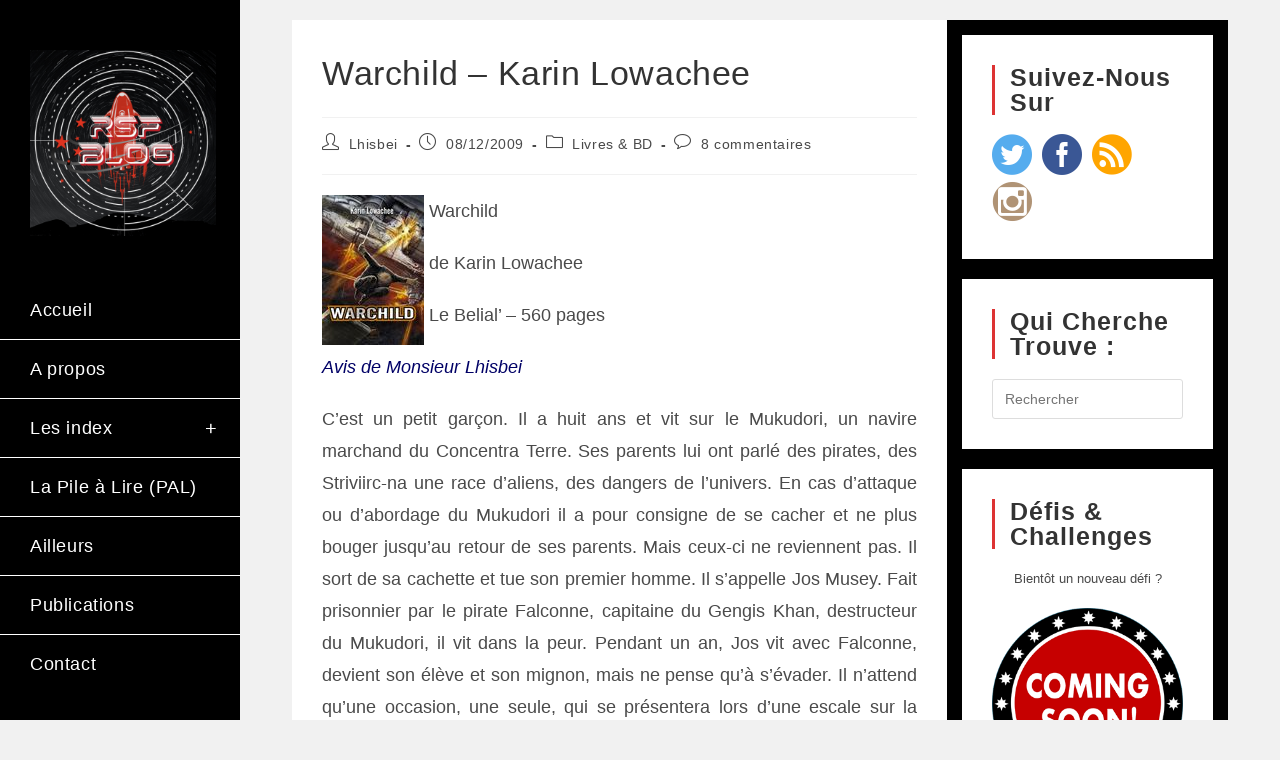

--- FILE ---
content_type: text/html; charset=UTF-8
request_url: https://rsfblog.fr/2009/12/08/warchild-karin-lowachee/
body_size: 29997
content:
<!DOCTYPE html>
<html class="html" lang="fr-FR">
<head>
	<meta charset="UTF-8">
	<link rel="profile" href="https://gmpg.org/xfn/11">

	
	  <meta name='robots' content='index, follow, max-image-preview:large, max-snippet:-1, max-video-preview:-1' />
<link rel="pingback" href="https://rsfblog.fr/xmlrpc.php">
<meta name="viewport" content="width=device-width, initial-scale=1">
	<!-- This site is optimized with the Yoast SEO plugin v26.7 - https://yoast.com/wordpress/plugins/seo/ -->
	<title>Warchild - Karin Lowachee - RSF Blog</title>
	<meta name="description" content="Avis sur Warchild de Karin Lowachee publié aux éditions Le Belial&#039;" />
	<link rel="canonical" href="https://rsfblog.fr/2009/12/08/warchild-karin-lowachee/" />
	<meta property="og:locale" content="fr_FR" />
	<meta property="og:type" content="article" />
	<meta property="og:title" content="Warchild - Karin Lowachee - RSF Blog" />
	<meta property="og:description" content="Avis sur Warchild de Karin Lowachee publié aux éditions Le Belial&#039;" />
	<meta property="og:url" content="https://rsfblog.fr/2009/12/08/warchild-karin-lowachee/" />
	<meta property="og:site_name" content="RSF Blog" />
	<meta property="article:publisher" content="https://www.facebook.com/Lhisbei" />
	<meta property="article:author" content="https://www.facebook.com/Lhisbei" />
	<meta property="article:published_time" content="1970-01-01T00:00:00+00:00" />
	<meta property="article:modified_time" content="2022-11-03T14:24:21+00:00" />
	<meta property="og:image" content="https://rsfblog.fr/wp-content/uploads/2009/12/47264473.jpg" />
	<meta property="og:image:width" content="407" />
	<meta property="og:image:height" content="600" />
	<meta property="og:image:type" content="image/jpeg" />
	<meta name="author" content="Lhisbei" />
	<meta name="twitter:label1" content="Écrit par" />
	<meta name="twitter:data1" content="Lhisbei" />
	<meta name="twitter:label2" content="Durée de lecture estimée" />
	<meta name="twitter:data2" content="3 minutes" />
	<script type="application/ld+json" class="yoast-schema-graph">{"@context":"https://schema.org","@graph":[{"@type":"Article","@id":"https://rsfblog.fr/2009/12/08/warchild-karin-lowachee/#article","isPartOf":{"@id":"https://rsfblog.fr/2009/12/08/warchild-karin-lowachee/"},"author":{"name":"Lhisbei","@id":"https://rsfblog.fr/#/schema/person/35aa3b3e5e940d6ad7f25aefc5415053"},"headline":"Warchild &#8211; Karin Lowachee","datePublished":"1970-01-01T00:00:00+00:00","dateModified":"2022-11-03T14:24:21+00:00","mainEntityOfPage":{"@id":"https://rsfblog.fr/2009/12/08/warchild-karin-lowachee/"},"wordCount":580,"commentCount":8,"publisher":{"@id":"https://rsfblog.fr/#/schema/person/35aa3b3e5e940d6ad7f25aefc5415053"},"image":{"@id":"https://rsfblog.fr/2009/12/08/warchild-karin-lowachee/#primaryimage"},"thumbnailUrl":"https://rsfblog.fr/wp-content/uploads/2009/12/47264473.jpg","keywords":["Karin Lowachee","Le Bélial","Livres &amp; BD","MrLhisbei","Roman","SF"],"articleSection":["Livres &amp; BD"],"inLanguage":"fr-FR","potentialAction":[{"@type":"CommentAction","name":"Comment","target":["https://rsfblog.fr/2009/12/08/warchild-karin-lowachee/#respond"]}]},{"@type":"WebPage","@id":"https://rsfblog.fr/2009/12/08/warchild-karin-lowachee/","url":"https://rsfblog.fr/2009/12/08/warchild-karin-lowachee/","name":"Warchild - Karin Lowachee - RSF Blog","isPartOf":{"@id":"https://rsfblog.fr/#website"},"primaryImageOfPage":{"@id":"https://rsfblog.fr/2009/12/08/warchild-karin-lowachee/#primaryimage"},"image":{"@id":"https://rsfblog.fr/2009/12/08/warchild-karin-lowachee/#primaryimage"},"thumbnailUrl":"https://rsfblog.fr/wp-content/uploads/2009/12/47264473.jpg","datePublished":"1970-01-01T00:00:00+00:00","dateModified":"2022-11-03T14:24:21+00:00","description":"Avis sur Warchild de Karin Lowachee publié aux éditions Le Belial'","breadcrumb":{"@id":"https://rsfblog.fr/2009/12/08/warchild-karin-lowachee/#breadcrumb"},"inLanguage":"fr-FR","potentialAction":[{"@type":"ReadAction","target":["https://rsfblog.fr/2009/12/08/warchild-karin-lowachee/"]}]},{"@type":"ImageObject","inLanguage":"fr-FR","@id":"https://rsfblog.fr/2009/12/08/warchild-karin-lowachee/#primaryimage","url":"https://rsfblog.fr/wp-content/uploads/2009/12/47264473.jpg","contentUrl":"https://rsfblog.fr/wp-content/uploads/2009/12/47264473.jpg","width":407,"height":600},{"@type":"BreadcrumbList","@id":"https://rsfblog.fr/2009/12/08/warchild-karin-lowachee/#breadcrumb","itemListElement":[{"@type":"ListItem","position":1,"name":"Accueil","item":"https://rsfblog.fr/"},{"@type":"ListItem","position":2,"name":"Warchild &#8211; Karin Lowachee"}]},{"@type":"WebSite","@id":"https://rsfblog.fr/#website","url":"https://rsfblog.fr/","name":"RSF Blog","description":"RSF Blog Le blog du Répertoire de la Science-Fiction : nouvelles des littératures de l’imaginaire, critiques littérature imaginaire, BD ou ciné, reportages en festival et interviews…","publisher":{"@id":"https://rsfblog.fr/#/schema/person/35aa3b3e5e940d6ad7f25aefc5415053"},"potentialAction":[{"@type":"SearchAction","target":{"@type":"EntryPoint","urlTemplate":"https://rsfblog.fr/?s={search_term_string}"},"query-input":{"@type":"PropertyValueSpecification","valueRequired":true,"valueName":"search_term_string"}}],"inLanguage":"fr-FR"},{"@type":["Person","Organization"],"@id":"https://rsfblog.fr/#/schema/person/35aa3b3e5e940d6ad7f25aefc5415053","name":"Lhisbei","image":{"@type":"ImageObject","inLanguage":"fr-FR","@id":"https://rsfblog.fr/#/schema/person/image/","url":"https://rsfblog.fr/wp-content/uploads/2020/09/cropped-cropped-cropped-119525908_320022485890650_700493153846168992_n.png","contentUrl":"https://rsfblog.fr/wp-content/uploads/2020/09/cropped-cropped-cropped-119525908_320022485890650_700493153846168992_n.png","width":512,"height":512,"caption":"Lhisbei"},"logo":{"@id":"https://rsfblog.fr/#/schema/person/image/"},"sameAs":["http://rsfblog.fr","https://www.facebook.com/Lhisbei","Lhisbei","https://x.com/Lhisbei"],"url":"https://rsfblog.fr/author/karineg59911/"}]}</script>
	<!-- / Yoast SEO plugin. -->


<link rel="alternate" type="application/rss+xml" title="RSF Blog &raquo; Flux" href="https://rsfblog.fr/feed/" />
<link rel="alternate" type="application/rss+xml" title="RSF Blog &raquo; Flux des commentaires" href="https://rsfblog.fr/comments/feed/" />
<link rel="alternate" type="application/rss+xml" title="RSF Blog &raquo; Warchild &#8211; Karin Lowachee Flux des commentaires" href="https://rsfblog.fr/2009/12/08/warchild-karin-lowachee/feed/" />
<link rel="alternate" title="oEmbed (JSON)" type="application/json+oembed" href="https://rsfblog.fr/wp-json/oembed/1.0/embed?url=https%3A%2F%2Frsfblog.fr%2F2009%2F12%2F08%2Fwarchild-karin-lowachee%2F" />
<link rel="alternate" title="oEmbed (XML)" type="text/xml+oembed" href="https://rsfblog.fr/wp-json/oembed/1.0/embed?url=https%3A%2F%2Frsfblog.fr%2F2009%2F12%2F08%2Fwarchild-karin-lowachee%2F&#038;format=xml" />
<style id='wp-img-auto-sizes-contain-inline-css'>
img:is([sizes=auto i],[sizes^="auto," i]){contain-intrinsic-size:3000px 1500px}
/*# sourceURL=wp-img-auto-sizes-contain-inline-css */
</style>
<style id='wp-emoji-styles-inline-css'>

	img.wp-smiley, img.emoji {
		display: inline !important;
		border: none !important;
		box-shadow: none !important;
		height: 1em !important;
		width: 1em !important;
		margin: 0 0.07em !important;
		vertical-align: -0.1em !important;
		background: none !important;
		padding: 0 !important;
	}
/*# sourceURL=wp-emoji-styles-inline-css */
</style>
<link rel='stylesheet' id='wp-block-library-css' href='https://rsfblog.fr/wp-content/plugins/gutenberg/build/styles/block-library/style.css?ver=22.3.0' media='all' />
<link rel='stylesheet' id='wp-block-library-theme-css' href='https://rsfblog.fr/wp-content/plugins/gutenberg/build/styles/block-library/theme.css?ver=22.3.0' media='all' />
<style id='classic-theme-styles-inline-css'>
.wp-block-button__link{background-color:#32373c;border-radius:9999px;box-shadow:none;color:#fff;font-size:1.125em;padding:calc(.667em + 2px) calc(1.333em + 2px);text-decoration:none}.wp-block-file__button{background:#32373c;color:#fff}.wp-block-accordion-heading{margin:0}.wp-block-accordion-heading__toggle{background-color:inherit!important;color:inherit!important}.wp-block-accordion-heading__toggle:not(:focus-visible){outline:none}.wp-block-accordion-heading__toggle:focus,.wp-block-accordion-heading__toggle:hover{background-color:inherit!important;border:none;box-shadow:none;color:inherit;padding:var(--wp--preset--spacing--20,1em) 0;text-decoration:none}.wp-block-accordion-heading__toggle:focus-visible{outline:auto;outline-offset:0}
/*# sourceURL=https://rsfblog.fr/wp-content/plugins/gutenberg/build/styles/block-library/classic.css */
</style>
<link rel='stylesheet' id='contact-form-7-css' href='https://rsfblog.fr/wp-content/plugins/contact-form-7/includes/css/styles.css?ver=6.1.4' media='all' />
<style id='global-styles-inline-css'>
:root{--wp--preset--aspect-ratio--square: 1;--wp--preset--aspect-ratio--4-3: 4/3;--wp--preset--aspect-ratio--3-4: 3/4;--wp--preset--aspect-ratio--3-2: 3/2;--wp--preset--aspect-ratio--2-3: 2/3;--wp--preset--aspect-ratio--16-9: 16/9;--wp--preset--aspect-ratio--9-16: 9/16;--wp--preset--color--black: #000000;--wp--preset--color--cyan-bluish-gray: #abb8c3;--wp--preset--color--white: #ffffff;--wp--preset--color--pale-pink: #f78da7;--wp--preset--color--vivid-red: #cf2e2e;--wp--preset--color--luminous-vivid-orange: #ff6900;--wp--preset--color--luminous-vivid-amber: #fcb900;--wp--preset--color--light-green-cyan: #7bdcb5;--wp--preset--color--vivid-green-cyan: #00d084;--wp--preset--color--pale-cyan-blue: #8ed1fc;--wp--preset--color--vivid-cyan-blue: #0693e3;--wp--preset--color--vivid-purple: #9b51e0;--wp--preset--gradient--vivid-cyan-blue-to-vivid-purple: linear-gradient(135deg,rgb(6,147,227) 0%,rgb(155,81,224) 100%);--wp--preset--gradient--light-green-cyan-to-vivid-green-cyan: linear-gradient(135deg,rgb(122,220,180) 0%,rgb(0,208,130) 100%);--wp--preset--gradient--luminous-vivid-amber-to-luminous-vivid-orange: linear-gradient(135deg,rgb(252,185,0) 0%,rgb(255,105,0) 100%);--wp--preset--gradient--luminous-vivid-orange-to-vivid-red: linear-gradient(135deg,rgb(255,105,0) 0%,rgb(207,46,46) 100%);--wp--preset--gradient--very-light-gray-to-cyan-bluish-gray: linear-gradient(135deg,rgb(238,238,238) 0%,rgb(169,184,195) 100%);--wp--preset--gradient--cool-to-warm-spectrum: linear-gradient(135deg,rgb(74,234,220) 0%,rgb(151,120,209) 20%,rgb(207,42,186) 40%,rgb(238,44,130) 60%,rgb(251,105,98) 80%,rgb(254,248,76) 100%);--wp--preset--gradient--blush-light-purple: linear-gradient(135deg,rgb(255,206,236) 0%,rgb(152,150,240) 100%);--wp--preset--gradient--blush-bordeaux: linear-gradient(135deg,rgb(254,205,165) 0%,rgb(254,45,45) 50%,rgb(107,0,62) 100%);--wp--preset--gradient--luminous-dusk: linear-gradient(135deg,rgb(255,203,112) 0%,rgb(199,81,192) 50%,rgb(65,88,208) 100%);--wp--preset--gradient--pale-ocean: linear-gradient(135deg,rgb(255,245,203) 0%,rgb(182,227,212) 50%,rgb(51,167,181) 100%);--wp--preset--gradient--electric-grass: linear-gradient(135deg,rgb(202,248,128) 0%,rgb(113,206,126) 100%);--wp--preset--gradient--midnight: linear-gradient(135deg,rgb(2,3,129) 0%,rgb(40,116,252) 100%);--wp--preset--font-size--small: 13px;--wp--preset--font-size--medium: 20px;--wp--preset--font-size--large: 36px;--wp--preset--font-size--x-large: 42px;--wp--preset--spacing--20: 0.44rem;--wp--preset--spacing--30: 0.67rem;--wp--preset--spacing--40: 1rem;--wp--preset--spacing--50: 1.5rem;--wp--preset--spacing--60: 2.25rem;--wp--preset--spacing--70: 3.38rem;--wp--preset--spacing--80: 5.06rem;--wp--preset--shadow--natural: 6px 6px 9px rgba(0, 0, 0, 0.2);--wp--preset--shadow--deep: 12px 12px 50px rgba(0, 0, 0, 0.4);--wp--preset--shadow--sharp: 6px 6px 0px rgba(0, 0, 0, 0.2);--wp--preset--shadow--outlined: 6px 6px 0px -3px rgb(255, 255, 255), 6px 6px rgb(0, 0, 0);--wp--preset--shadow--crisp: 6px 6px 0px rgb(0, 0, 0);}:where(.is-layout-flex){gap: 0.5em;}:where(.is-layout-grid){gap: 0.5em;}body .is-layout-flex{display: flex;}.is-layout-flex{flex-wrap: wrap;align-items: center;}.is-layout-flex > :is(*, div){margin: 0;}body .is-layout-grid{display: grid;}.is-layout-grid > :is(*, div){margin: 0;}:where(.wp-block-columns.is-layout-flex){gap: 2em;}:where(.wp-block-columns.is-layout-grid){gap: 2em;}:where(.wp-block-post-template.is-layout-flex){gap: 1.25em;}:where(.wp-block-post-template.is-layout-grid){gap: 1.25em;}.has-black-color{color: var(--wp--preset--color--black) !important;}.has-cyan-bluish-gray-color{color: var(--wp--preset--color--cyan-bluish-gray) !important;}.has-white-color{color: var(--wp--preset--color--white) !important;}.has-pale-pink-color{color: var(--wp--preset--color--pale-pink) !important;}.has-vivid-red-color{color: var(--wp--preset--color--vivid-red) !important;}.has-luminous-vivid-orange-color{color: var(--wp--preset--color--luminous-vivid-orange) !important;}.has-luminous-vivid-amber-color{color: var(--wp--preset--color--luminous-vivid-amber) !important;}.has-light-green-cyan-color{color: var(--wp--preset--color--light-green-cyan) !important;}.has-vivid-green-cyan-color{color: var(--wp--preset--color--vivid-green-cyan) !important;}.has-pale-cyan-blue-color{color: var(--wp--preset--color--pale-cyan-blue) !important;}.has-vivid-cyan-blue-color{color: var(--wp--preset--color--vivid-cyan-blue) !important;}.has-vivid-purple-color{color: var(--wp--preset--color--vivid-purple) !important;}.has-black-background-color{background-color: var(--wp--preset--color--black) !important;}.has-cyan-bluish-gray-background-color{background-color: var(--wp--preset--color--cyan-bluish-gray) !important;}.has-white-background-color{background-color: var(--wp--preset--color--white) !important;}.has-pale-pink-background-color{background-color: var(--wp--preset--color--pale-pink) !important;}.has-vivid-red-background-color{background-color: var(--wp--preset--color--vivid-red) !important;}.has-luminous-vivid-orange-background-color{background-color: var(--wp--preset--color--luminous-vivid-orange) !important;}.has-luminous-vivid-amber-background-color{background-color: var(--wp--preset--color--luminous-vivid-amber) !important;}.has-light-green-cyan-background-color{background-color: var(--wp--preset--color--light-green-cyan) !important;}.has-vivid-green-cyan-background-color{background-color: var(--wp--preset--color--vivid-green-cyan) !important;}.has-pale-cyan-blue-background-color{background-color: var(--wp--preset--color--pale-cyan-blue) !important;}.has-vivid-cyan-blue-background-color{background-color: var(--wp--preset--color--vivid-cyan-blue) !important;}.has-vivid-purple-background-color{background-color: var(--wp--preset--color--vivid-purple) !important;}.has-black-border-color{border-color: var(--wp--preset--color--black) !important;}.has-cyan-bluish-gray-border-color{border-color: var(--wp--preset--color--cyan-bluish-gray) !important;}.has-white-border-color{border-color: var(--wp--preset--color--white) !important;}.has-pale-pink-border-color{border-color: var(--wp--preset--color--pale-pink) !important;}.has-vivid-red-border-color{border-color: var(--wp--preset--color--vivid-red) !important;}.has-luminous-vivid-orange-border-color{border-color: var(--wp--preset--color--luminous-vivid-orange) !important;}.has-luminous-vivid-amber-border-color{border-color: var(--wp--preset--color--luminous-vivid-amber) !important;}.has-light-green-cyan-border-color{border-color: var(--wp--preset--color--light-green-cyan) !important;}.has-vivid-green-cyan-border-color{border-color: var(--wp--preset--color--vivid-green-cyan) !important;}.has-pale-cyan-blue-border-color{border-color: var(--wp--preset--color--pale-cyan-blue) !important;}.has-vivid-cyan-blue-border-color{border-color: var(--wp--preset--color--vivid-cyan-blue) !important;}.has-vivid-purple-border-color{border-color: var(--wp--preset--color--vivid-purple) !important;}.has-vivid-cyan-blue-to-vivid-purple-gradient-background{background: var(--wp--preset--gradient--vivid-cyan-blue-to-vivid-purple) !important;}.has-light-green-cyan-to-vivid-green-cyan-gradient-background{background: var(--wp--preset--gradient--light-green-cyan-to-vivid-green-cyan) !important;}.has-luminous-vivid-amber-to-luminous-vivid-orange-gradient-background{background: var(--wp--preset--gradient--luminous-vivid-amber-to-luminous-vivid-orange) !important;}.has-luminous-vivid-orange-to-vivid-red-gradient-background{background: var(--wp--preset--gradient--luminous-vivid-orange-to-vivid-red) !important;}.has-very-light-gray-to-cyan-bluish-gray-gradient-background{background: var(--wp--preset--gradient--very-light-gray-to-cyan-bluish-gray) !important;}.has-cool-to-warm-spectrum-gradient-background{background: var(--wp--preset--gradient--cool-to-warm-spectrum) !important;}.has-blush-light-purple-gradient-background{background: var(--wp--preset--gradient--blush-light-purple) !important;}.has-blush-bordeaux-gradient-background{background: var(--wp--preset--gradient--blush-bordeaux) !important;}.has-luminous-dusk-gradient-background{background: var(--wp--preset--gradient--luminous-dusk) !important;}.has-pale-ocean-gradient-background{background: var(--wp--preset--gradient--pale-ocean) !important;}.has-electric-grass-gradient-background{background: var(--wp--preset--gradient--electric-grass) !important;}.has-midnight-gradient-background{background: var(--wp--preset--gradient--midnight) !important;}.has-small-font-size{font-size: var(--wp--preset--font-size--small) !important;}.has-medium-font-size{font-size: var(--wp--preset--font-size--medium) !important;}.has-large-font-size{font-size: var(--wp--preset--font-size--large) !important;}.has-x-large-font-size{font-size: var(--wp--preset--font-size--x-large) !important;}
:where(.wp-block-columns.is-layout-flex){gap: 2em;}:where(.wp-block-columns.is-layout-grid){gap: 2em;}
:root :where(.wp-block-pullquote){font-size: 1.5em;line-height: 1.6;}
:where(.wp-block-post-template.is-layout-flex){gap: 1.25em;}:where(.wp-block-post-template.is-layout-grid){gap: 1.25em;}
:where(.wp-block-term-template.is-layout-flex){gap: 1.25em;}:where(.wp-block-term-template.is-layout-grid){gap: 1.25em;}
/*# sourceURL=global-styles-inline-css */
</style>
<link rel='stylesheet' id='inf-font-awesome-css' href='https://rsfblog.fr/wp-content/plugins/post-slider-and-carousel/assets/css/font-awesome.min.css?ver=3.5.4' media='all' />
<link rel='stylesheet' id='owl-carousel-css' href='https://rsfblog.fr/wp-content/plugins/post-slider-and-carousel/assets/css/owl.carousel.min.css?ver=3.5.4' media='all' />
<link rel='stylesheet' id='psacp-public-style-css' href='https://rsfblog.fr/wp-content/plugins/post-slider-and-carousel/assets/css/psacp-public.min.css?ver=3.5.4' media='all' />
<link rel='stylesheet' id='sfmsb-style-css' href='https://rsfblog.fr/wp-content/plugins/simple-follow-me-social-buttons-widget/assets/css/style.css?ver=3.3.3' media='all' />
<link rel='stylesheet' id='sfmsb-icons-css' href='https://rsfblog.fr/wp-content/plugins/simple-follow-me-social-buttons-widget/assets/css/icons.css?ver=3.3.3' media='all' />
<link rel='stylesheet' id='wp-lightbox-2.min.css-css' href='https://rsfblog.fr/wp-content/plugins/wp-lightbox-2/styles/lightbox.min.css?ver=1.3.4' media='all' />
<link rel='stylesheet' id='font-awesome-css' href='https://rsfblog.fr/wp-content/themes/oceanwp/assets/fonts/fontawesome/css/all.min.css?ver=6.7.2' media='all' />
<link rel='stylesheet' id='simple-line-icons-css' href='https://rsfblog.fr/wp-content/themes/oceanwp/assets/css/third/simple-line-icons.min.css?ver=2.4.0' media='all' />
<link rel='stylesheet' id='oceanwp-style-css' href='https://rsfblog.fr/wp-content/themes/oceanwp/assets/css/style.min.css?ver=4.1.4' media='all' />
<link rel='stylesheet' id='oceanwp-hamburgers-css' href='https://rsfblog.fr/wp-content/themes/oceanwp/assets/css/third/hamburgers/hamburgers.min.css?ver=4.1.4' media='all' />
<link rel='stylesheet' id='oceanwp-spin-css' href='https://rsfblog.fr/wp-content/themes/oceanwp/assets/css/third/hamburgers/types/spin.css?ver=4.1.4' media='all' />
<link rel='stylesheet' id='ow-perfect-scrollbar-css' href='https://rsfblog.fr/wp-content/themes/oceanwp/assets/css/third/perfect-scrollbar.css?ver=1.5.0' media='all' />
<link rel='stylesheet' id='elementor-frontend-css' href='https://rsfblog.fr/wp-content/plugins/elementor/assets/css/frontend.min.css?ver=3.34.1' media='all' />
<link rel='stylesheet' id='eael-general-css' href='https://rsfblog.fr/wp-content/plugins/essential-addons-for-elementor-lite/assets/front-end/css/view/general.min.css?ver=6.5.7' media='all' />
<script src="https://rsfblog.fr/wp-includes/js/jquery/jquery.min.js?ver=3.7.1" id="jquery-core-js"></script>
<script src="https://rsfblog.fr/wp-includes/js/jquery/jquery-migrate.min.js?ver=3.4.1" id="jquery-migrate-js"></script>
<script src="https://rsfblog.fr/wp-content/plugins/simple-follow-me-social-buttons-widget/assets/js/front-widget.js?ver=3.3.3" id="sfmsb-script-js"></script>
<link rel="https://api.w.org/" href="https://rsfblog.fr/wp-json/" /><link rel="alternate" title="JSON" type="application/json" href="https://rsfblog.fr/wp-json/wp/v2/posts/4882" /><link rel="EditURI" type="application/rsd+xml" title="RSD" href="https://rsfblog.fr/xmlrpc.php?rsd" />
<meta name="generator" content="WordPress 6.9" />
<link rel='shortlink' href='https://rsfblog.fr/?p=4882' />
<!-- Analytics by WP Statistics - https://wp-statistics.com -->
<meta name="generator" content="Elementor 3.34.1; features: additional_custom_breakpoints; settings: css_print_method-external, google_font-enabled, font_display-auto">
<style>.recentcomments a{display:inline !important;padding:0 !important;margin:0 !important;}</style>			<style>
				.e-con.e-parent:nth-of-type(n+4):not(.e-lazyloaded):not(.e-no-lazyload),
				.e-con.e-parent:nth-of-type(n+4):not(.e-lazyloaded):not(.e-no-lazyload) * {
					background-image: none !important;
				}
				@media screen and (max-height: 1024px) {
					.e-con.e-parent:nth-of-type(n+3):not(.e-lazyloaded):not(.e-no-lazyload),
					.e-con.e-parent:nth-of-type(n+3):not(.e-lazyloaded):not(.e-no-lazyload) * {
						background-image: none !important;
					}
				}
				@media screen and (max-height: 640px) {
					.e-con.e-parent:nth-of-type(n+2):not(.e-lazyloaded):not(.e-no-lazyload),
					.e-con.e-parent:nth-of-type(n+2):not(.e-lazyloaded):not(.e-no-lazyload) * {
						background-image: none !important;
					}
				}
			</style>
			<link rel="icon" href="https://rsfblog.fr/wp-content/uploads/2020/09/cropped-cropped-cropped-119525908_320022485890650_700493153846168992_n-32x32.png" sizes="32x32" />
<link rel="icon" href="https://rsfblog.fr/wp-content/uploads/2020/09/cropped-cropped-cropped-119525908_320022485890650_700493153846168992_n-192x192.png" sizes="192x192" />
<link rel="apple-touch-icon" href="https://rsfblog.fr/wp-content/uploads/2020/09/cropped-cropped-cropped-119525908_320022485890650_700493153846168992_n-180x180.png" />
<meta name="msapplication-TileImage" content="https://rsfblog.fr/wp-content/uploads/2020/09/cropped-cropped-cropped-119525908_320022485890650_700493153846168992_n-270x270.png" />
<!-- OceanWP CSS -->
<style type="text/css">
/* Colors */a:hover{color:#dd3333}a:hover .owp-icon use{stroke:#dd3333}body .theme-button,body input[type="submit"],body button[type="submit"],body button,body .button,body div.wpforms-container-full .wpforms-form input[type=submit],body div.wpforms-container-full .wpforms-form button[type=submit],body div.wpforms-container-full .wpforms-form .wpforms-page-button,.woocommerce-cart .wp-element-button,.woocommerce-checkout .wp-element-button,.wp-block-button__link{border-color:#ffffff}body .theme-button:hover,body input[type="submit"]:hover,body button[type="submit"]:hover,body button:hover,body .button:hover,body div.wpforms-container-full .wpforms-form input[type=submit]:hover,body div.wpforms-container-full .wpforms-form input[type=submit]:active,body div.wpforms-container-full .wpforms-form button[type=submit]:hover,body div.wpforms-container-full .wpforms-form button[type=submit]:active,body div.wpforms-container-full .wpforms-form .wpforms-page-button:hover,body div.wpforms-container-full .wpforms-form .wpforms-page-button:active,.woocommerce-cart .wp-element-button:hover,.woocommerce-checkout .wp-element-button:hover,.wp-block-button__link:hover{border-color:#ffffff}/* OceanWP Style Settings CSS */@media only screen and (min-width:960px){.content-area,.content-left-sidebar .content-area{width:70%}}@media only screen and (min-width:960px){.widget-area,.content-left-sidebar .widget-area{width:30%}}.theme-button,input[type="submit"],button[type="submit"],button,.button,body div.wpforms-container-full .wpforms-form input[type=submit],body div.wpforms-container-full .wpforms-form button[type=submit],body div.wpforms-container-full .wpforms-form .wpforms-page-button{border-style:solid}.theme-button,input[type="submit"],button[type="submit"],button,.button,body div.wpforms-container-full .wpforms-form input[type=submit],body div.wpforms-container-full .wpforms-form button[type=submit],body div.wpforms-container-full .wpforms-form .wpforms-page-button{border-width:1px}form input[type="text"],form input[type="password"],form input[type="email"],form input[type="url"],form input[type="date"],form input[type="month"],form input[type="time"],form input[type="datetime"],form input[type="datetime-local"],form input[type="week"],form input[type="number"],form input[type="search"],form input[type="tel"],form input[type="color"],form select,form textarea,.woocommerce .woocommerce-checkout .select2-container--default .select2-selection--single{border-style:solid}body div.wpforms-container-full .wpforms-form input[type=date],body div.wpforms-container-full .wpforms-form input[type=datetime],body div.wpforms-container-full .wpforms-form input[type=datetime-local],body div.wpforms-container-full .wpforms-form input[type=email],body div.wpforms-container-full .wpforms-form input[type=month],body div.wpforms-container-full .wpforms-form input[type=number],body div.wpforms-container-full .wpforms-form input[type=password],body div.wpforms-container-full .wpforms-form input[type=range],body div.wpforms-container-full .wpforms-form input[type=search],body div.wpforms-container-full .wpforms-form input[type=tel],body div.wpforms-container-full .wpforms-form input[type=text],body div.wpforms-container-full .wpforms-form input[type=time],body div.wpforms-container-full .wpforms-form input[type=url],body div.wpforms-container-full .wpforms-form input[type=week],body div.wpforms-container-full .wpforms-form select,body div.wpforms-container-full .wpforms-form textarea{border-style:solid}form input[type="text"],form input[type="password"],form input[type="email"],form input[type="url"],form input[type="date"],form input[type="month"],form input[type="time"],form input[type="datetime"],form input[type="datetime-local"],form input[type="week"],form input[type="number"],form input[type="search"],form input[type="tel"],form input[type="color"],form select,form textarea{border-radius:3px}body div.wpforms-container-full .wpforms-form input[type=date],body div.wpforms-container-full .wpforms-form input[type=datetime],body div.wpforms-container-full .wpforms-form input[type=datetime-local],body div.wpforms-container-full .wpforms-form input[type=email],body div.wpforms-container-full .wpforms-form input[type=month],body div.wpforms-container-full .wpforms-form input[type=number],body div.wpforms-container-full .wpforms-form input[type=password],body div.wpforms-container-full .wpforms-form input[type=range],body div.wpforms-container-full .wpforms-form input[type=search],body div.wpforms-container-full .wpforms-form input[type=tel],body div.wpforms-container-full .wpforms-form input[type=text],body div.wpforms-container-full .wpforms-form input[type=time],body div.wpforms-container-full .wpforms-form input[type=url],body div.wpforms-container-full .wpforms-form input[type=week],body div.wpforms-container-full .wpforms-form select,body div.wpforms-container-full .wpforms-form textarea{border-radius:3px}/* Header */#site-logo #site-logo-inner,.oceanwp-social-menu .social-menu-inner,#site-header.full_screen-header .menu-bar-inner,.after-header-content .after-header-content-inner{height:75px}#site-navigation-wrap .dropdown-menu >li >a,#site-navigation-wrap .dropdown-menu >li >span.opl-logout-link,.oceanwp-mobile-menu-icon a,.mobile-menu-close,.after-header-content-inner >a{line-height:75px}@media only screen and (max-width:960px){body.vertical-header-style.left-header #site-header.vertical-header{left:-266px}body.vertical-header-style.left-header #outer-wrap{margin-left:34px}body.vertical-header-style.right-header #site-header.vertical-header{right:-266px}body.vertical-header-style.right-header #outer-wrap{margin-right:34px}body.vertical-header-style.vh-opened.left-header #site-header.vertical-header{left:0}body.vertical-header-style.vh-opened.right-header #site-header.vertical-header{right:0}body.vertical-header-style.vh-opened #site-header.vertical-header #site-navigation-wrap{padding-right:0}#site-header.vertical-header .vertical-toggle{display:block}#site-header.vertical-header #site-navigation-wrap{padding-right:34px}}#site-header.vertical-header{width:240px}body.vertical-header-style.left-header #outer-wrap{margin-left:240px}body.vertical-header-style.vh-closed.left-header #site-header.vertical-header{left:-240px}body.vertical-header-style.vh-closed.left-header #outer-wrap{margin-left:34px}body.vertical-header-style.vh-closed.right-header #site-header.vertical-header{right:-240px}body.vertical-header-style.vh-closed.right-header #outer-wrap{margin-right:34px}@media only screen and (max-width:960px){body.vertical-header-style.left-header #site-header.vertical-header{left:-206px}body.vertical-header-style.left-header #outer-wrap{margin-left:34px}body.vertical-header-style.right-header #site-header.vertical-header{right:-206px}body.vertical-header-style.right-header #outer-wrap{margin-right:34px}}#site-header.vertical-header #site-navigation-wrap .dropdown-menu >li >a{padding-top:20px;padding-bottom:20px}#site-header.vertical-header #site-navigation-wrap .dropdown-menu li,#site-header.vertical-header #site-navigation-wrap .dropdown-menu .sub-menu{border-color:#ffffff}#site-header.vertical-header #site-navigation-wrap .dropdown-menu .sub-menu{background-color:#000000}#site-header.vertical-header .dropdown-menu ul li a.menu-link:hover{background-color:#000000}#site-header.vertical-header #vertical-searchform form .search-bg{background-color:#000000}#site-header,.has-transparent-header .is-sticky #site-header,.has-vh-transparent .is-sticky #site-header.vertical-header,#searchform-header-replace{background-color:#000000}#site-header.has-header-media .overlay-header-media{background-color:rgba(0,0,0,0.5)}#site-logo #site-logo-inner a img,#site-header.center-header #site-navigation-wrap .middle-site-logo a img{max-width:186px}#site-header #site-logo #site-logo-inner a img,#site-header.center-header #site-navigation-wrap .middle-site-logo a img{max-height:233px}#site-navigation-wrap .dropdown-menu >li >a,.oceanwp-mobile-menu-icon a,#searchform-header-replace-close{color:#ffffff}#site-navigation-wrap .dropdown-menu >li >a .owp-icon use,.oceanwp-mobile-menu-icon a .owp-icon use,#searchform-header-replace-close .owp-icon use{stroke:#ffffff}#site-navigation-wrap .dropdown-menu >li >a:hover,.oceanwp-mobile-menu-icon a:hover,#searchform-header-replace-close:hover{color:#dd3333}#site-navigation-wrap .dropdown-menu >li >a:hover .owp-icon use,.oceanwp-mobile-menu-icon a:hover .owp-icon use,#searchform-header-replace-close:hover .owp-icon use{stroke:#dd3333}#site-navigation-wrap .dropdown-menu >.current-menu-item >a,#site-navigation-wrap .dropdown-menu >.current-menu-ancestor >a,#site-navigation-wrap .dropdown-menu >.current-menu-item >a:hover,#site-navigation-wrap .dropdown-menu >.current-menu-ancestor >a:hover{color:#ffffff}.dropdown-menu .sub-menu{min-width:200px}.dropdown-menu .sub-menu,#searchform-dropdown,.current-shop-items-dropdown{border-color:#dd3333}.dropdown-menu ul li a.menu-link{color:#ffffff}.dropdown-menu ul li a.menu-link .owp-icon use{stroke:#ffffff}.dropdown-menu ul li a.menu-link:hover{color:#dd3333}.dropdown-menu ul li a.menu-link:hover .owp-icon use{stroke:#dd3333}.navigation li.mega-cat .mega-cat-title{background-color:#000000}.oceanwp-social-menu ul li a,.oceanwp-social-menu .colored ul li a,.oceanwp-social-menu .minimal ul li a,.oceanwp-social-menu .dark ul li a{font-size:30px}.oceanwp-social-menu ul li a .owp-icon,.oceanwp-social-menu .colored ul li a .owp-icon,.oceanwp-social-menu .minimal ul li a .owp-icon,.oceanwp-social-menu .dark ul li a .owp-icon{width:30px;height:30px}#site-logo.has-responsive-logo .responsive-logo-link img{max-height:30px}#mobile-dropdown{max-height:352px}body .sidr a:hover,body .sidr-class-dropdown-toggle:hover,body .sidr-class-dropdown-toggle .fa,body .sidr-class-menu-item-has-children.active >a,body .sidr-class-menu-item-has-children.active >a >.sidr-class-dropdown-toggle,#mobile-dropdown ul li a:hover,#mobile-dropdown ul li a .dropdown-toggle:hover,#mobile-dropdown .menu-item-has-children.active >a,#mobile-dropdown .menu-item-has-children.active >a >.dropdown-toggle,#mobile-fullscreen ul li a:hover,#mobile-fullscreen .oceanwp-social-menu.simple-social ul li a:hover{color:#000080}#mobile-fullscreen a.close:hover .close-icon-inner,#mobile-fullscreen a.close:hover .close-icon-inner::after{background-color:#000080}/* Blog CSS */.ocean-single-post-header ul.meta-item li a:hover{color:#333333}/* Sidebar */.widget-area{background-color:#000000}.widget-area{padding:15px!important}.widget-area .sidebar-box{background-color:#454e5c}.widget-area .sidebar-box{padding:10px}.widget-title{border-color:#dd3333}/* Footer Widgets */#footer-widgets{background-color:#000000}#footer-widgets,#footer-widgets p,#footer-widgets li a:before,#footer-widgets .contact-info-widget span.oceanwp-contact-title,#footer-widgets .recent-posts-date,#footer-widgets .recent-posts-comments,#footer-widgets .widget-recent-posts-icons li .fa{color:#ffffff}#footer-widgets .footer-box a:hover,#footer-widgets a:hover{color:#dd3333}/* Footer Copyright */#footer-bottom{background-color:#000000}/* Typography */body{font-size:18px;line-height:1.8}h1,h2,h3,h4,h5,h6,.theme-heading,.widget-title,.oceanwp-widget-recent-posts-title,.comment-reply-title,.entry-title,.sidebar-box .widget-title{line-height:1.4;font-weight:700}h1{font-size:50px;line-height:1.4;font-weight:700}h2{font-size:40px;line-height:1.4;font-weight:700}h3{font-size:30px;line-height:1.4;font-weight:700}h4{font-size:17px;line-height:1.4}h5{font-size:14px;line-height:1.4}h6{font-size:15px;line-height:1.4}.page-header .page-header-title,.page-header.background-image-page-header .page-header-title{font-size:50px;line-height:1.4;font-weight:700}.page-header .page-subheading{font-size:30px;line-height:1.8}.site-breadcrumbs,.site-breadcrumbs a{font-size:13px;line-height:1.4}#top-bar-content,#top-bar-social-alt{font-size:12px;line-height:1.8}#site-logo a.site-logo-text{font-size:24px;line-height:1.8}#site-navigation-wrap .dropdown-menu >li >a,#site-header.full_screen-header .fs-dropdown-menu >li >a,#site-header.top-header #site-navigation-wrap .dropdown-menu >li >a,#site-header.center-header #site-navigation-wrap .dropdown-menu >li >a,#site-header.medium-header #site-navigation-wrap .dropdown-menu >li >a,.oceanwp-mobile-menu-icon a{font-size:18px}.dropdown-menu ul li a.menu-link,#site-header.full_screen-header .fs-dropdown-menu ul.sub-menu li a{font-size:15px;line-height:1.2;letter-spacing:.6px}.sidr-class-dropdown-menu li a,a.sidr-class-toggle-sidr-close,#mobile-dropdown ul li a,body #mobile-fullscreen ul li a{font-size:15px;line-height:1.8}.blog-entry.post .blog-entry-header .entry-title a{font-size:40px;line-height:1.4;font-weight:700}.ocean-single-post-header .single-post-title{font-size:34px;line-height:1.4;letter-spacing:.6px}.ocean-single-post-header ul.meta-item li,.ocean-single-post-header ul.meta-item li a{font-size:13px;line-height:1.4;letter-spacing:.6px}.ocean-single-post-header .post-author-name,.ocean-single-post-header .post-author-name a{font-size:14px;line-height:1.4;letter-spacing:.6px}.ocean-single-post-header .post-author-description{font-size:12px;line-height:1.4;letter-spacing:.6px}.single-post .entry-title{line-height:1.4;letter-spacing:.6px;font-weight:500}.single-post ul.meta li,.single-post ul.meta li a{font-size:14px;line-height:1.4;letter-spacing:.6px}.sidebar-box .widget-title,.sidebar-box.widget_block .wp-block-heading{font-size:25px;line-height:1;letter-spacing:1px}.sidebar-box,.footer-box{line-height:1.5}#footer-widgets .footer-box .widget-title{font-size:13px;line-height:1;letter-spacing:1px}#footer-bottom #copyright{font-size:12px;line-height:1}#footer-bottom #footer-bottom-menu{font-size:12px;line-height:1}.woocommerce-store-notice.demo_store{line-height:2;letter-spacing:1.5px}.demo_store .woocommerce-store-notice__dismiss-link{line-height:2;letter-spacing:1.5px}.woocommerce ul.products li.product li.title h2,.woocommerce ul.products li.product li.title a{font-size:14px;line-height:1.5}.woocommerce ul.products li.product li.category,.woocommerce ul.products li.product li.category a{font-size:12px;line-height:1}.woocommerce ul.products li.product .price{font-size:18px;line-height:1}.woocommerce ul.products li.product .button,.woocommerce ul.products li.product .product-inner .added_to_cart{font-size:12px;line-height:1.5;letter-spacing:1px}.woocommerce ul.products li.owp-woo-cond-notice span,.woocommerce ul.products li.owp-woo-cond-notice a{font-size:16px;line-height:1;letter-spacing:1px;font-weight:600;text-transform:capitalize}.woocommerce div.product .product_title{font-size:24px;line-height:1.4;letter-spacing:.6px}.woocommerce div.product p.price{font-size:36px;line-height:1}.woocommerce .owp-btn-normal .summary form button.button,.woocommerce .owp-btn-big .summary form button.button,.woocommerce .owp-btn-very-big .summary form button.button{font-size:12px;line-height:1.5;letter-spacing:1px;text-transform:uppercase}.woocommerce div.owp-woo-single-cond-notice span,.woocommerce div.owp-woo-single-cond-notice a{font-size:18px;line-height:2;letter-spacing:1.5px;font-weight:600;text-transform:capitalize}
</style></head>

<body class="wp-singular post-template-default single single-post postid-4882 single-format-standard wp-custom-logo wp-embed-responsive wp-theme-oceanwp eio-default oceanwp-theme dropdown-mobile separate-layout vertical-header-style left-header no-header-border default-breakpoint has-sidebar content-right-sidebar post-in-category-livres-bd page-header-disabled has-breadcrumbs has-blog-grid elementor-default elementor-kit-22744" itemscope="itemscope" itemtype="https://schema.org/Article">

	
	
	<div id="outer-wrap" class="site clr">

		<a class="skip-link screen-reader-text" href="#main">Skip to content</a>

		
		<div id="wrap" class="clr">

			
			
<header id="site-header" class="vertical-header has-social vh-center-logo clr" data-height="0" itemscope="itemscope" itemtype="https://schema.org/WPHeader" role="banner">

	
		

<div id="site-header-inner" class="clr">

	

<div id="site-logo" class="clr has-responsive-logo" itemscope itemtype="https://schema.org/Brand" >

	
	<div id="site-logo-inner" class="clr">

		<a href="https://rsfblog.fr/" class="custom-logo-link" rel="home"><img fetchpriority="high" width="512" height="512" src="https://rsfblog.fr/wp-content/uploads/2020/09/cropped-cropped-cropped-119525908_320022485890650_700493153846168992_n.png" class="custom-logo" alt="RSF Blog" decoding="async" srcset="https://rsfblog.fr/wp-content/uploads/2020/09/cropped-cropped-cropped-119525908_320022485890650_700493153846168992_n.png 512w, https://rsfblog.fr/wp-content/uploads/2020/09/cropped-cropped-cropped-119525908_320022485890650_700493153846168992_n-450x450.png 450w, https://rsfblog.fr/wp-content/uploads/2020/09/cropped-cropped-cropped-119525908_320022485890650_700493153846168992_n-200x200.png 200w, https://rsfblog.fr/wp-content/uploads/2020/09/cropped-cropped-cropped-119525908_320022485890650_700493153846168992_n-80x80.png 80w, https://rsfblog.fr/wp-content/uploads/2020/09/cropped-cropped-cropped-119525908_320022485890650_700493153846168992_n-320x320.png 320w, https://rsfblog.fr/wp-content/uploads/2020/09/cropped-cropped-cropped-119525908_320022485890650_700493153846168992_n-270x270.png 270w, https://rsfblog.fr/wp-content/uploads/2020/09/cropped-cropped-cropped-119525908_320022485890650_700493153846168992_n-192x192.png 192w, https://rsfblog.fr/wp-content/uploads/2020/09/cropped-cropped-cropped-119525908_320022485890650_700493153846168992_n-180x180.png 180w, https://rsfblog.fr/wp-content/uploads/2020/09/cropped-cropped-cropped-119525908_320022485890650_700493153846168992_n-32x32.png 32w" sizes="(max-width: 512px) 100vw, 512px" /></a><a href="https://rsfblog.fr/" class="responsive-logo-link" rel="home"><img src="http://rsfblog.fr/wp-content/uploads/2022/07/RSF-Blog.png" class="responsive-logo" width="" height="" alt="" /></a>
	</div><!-- #site-logo-inner -->

	
	
</div><!-- #site-logo -->


	
					<div id="site-navigation-wrap" class="no-top-border clr">
			
			
			
			<nav id="site-navigation" class="navigation main-navigation clr" itemscope="itemscope" itemtype="https://schema.org/SiteNavigationElement" role="navigation" >

				<ul id="menu-hueman" class="main-menu dropdown-menu"><li id="menu-item-20881" class="menu-item menu-item-type-custom menu-item-object-custom menu-item-home menu-item-20881"><a href="http://rsfblog.fr/" class="menu-link"><span class="text-wrap">Accueil</span></a></li><li id="menu-item-20058" class="menu-item menu-item-type-post_type menu-item-object-page menu-item-20058"><a href="https://rsfblog.fr/a-propos/" class="menu-link"><span class="text-wrap">A propos</span></a></li><li id="menu-item-20056" class="menu-item menu-item-type-post_type menu-item-object-page menu-item-has-children dropdown menu-item-20056"><a href="https://rsfblog.fr/index-2/" class="menu-link"><span class="text-wrap">Les index<i class="nav-arrow fa fa-angle-down" aria-hidden="true" role="img"></i></span></a>
<ul class="sub-menu">
	<li id="menu-item-20071" class="menu-item menu-item-type-post_type menu-item-object-page menu-item-20071"><a href="https://rsfblog.fr/index-auteurs/" class="menu-link"><span class="text-wrap">Auteurs</span></a></li>	<li id="menu-item-20072" class="menu-item menu-item-type-post_type menu-item-object-page menu-item-20072"><a href="https://rsfblog.fr/index-livres-bd/" class="menu-link"><span class="text-wrap">Livres &#038; BD</span></a></li>	<li id="menu-item-20073" class="menu-item menu-item-type-post_type menu-item-object-page menu-item-20073"><a href="https://rsfblog.fr/index-films-dvd/" class="menu-link"><span class="text-wrap">Films &#038; DVD</span></a></li>	<li id="menu-item-20074" class="menu-item menu-item-type-post_type menu-item-object-page menu-item-20074"><a href="https://rsfblog.fr/index-festivals/" class="menu-link"><span class="text-wrap">Festivals</span></a></li></ul>
</li><li id="menu-item-20059" class="menu-item menu-item-type-post_type menu-item-object-page menu-item-20059"><a href="https://rsfblog.fr/la-pile-a-lire/" class="menu-link"><span class="text-wrap">La Pile à Lire (PAL)</span></a></li><li id="menu-item-20057" class="menu-item menu-item-type-post_type menu-item-object-page menu-item-20057"><a href="https://rsfblog.fr/ailleurs/" class="menu-link"><span class="text-wrap">Ailleurs</span></a></li><li id="menu-item-20075" class="menu-item menu-item-type-post_type menu-item-object-page menu-item-20075"><a href="https://rsfblog.fr/publications/" class="menu-link"><span class="text-wrap">Publications</span></a></li><li id="menu-item-20070" class="menu-item menu-item-type-post_type menu-item-object-page menu-item-20070"><a href="https://rsfblog.fr/contactez-lauteur/" class="menu-link"><span class="text-wrap">Contact</span></a></li></ul>
			</nav><!-- #site-navigation -->

			
			
					</div><!-- #site-navigation-wrap -->
			
		
	
		
		
<div class="oceanwp-social-menu clr simple-social">

	<div class="social-menu-inner clr">

		
			<ul aria-label="Liens sociaux">

				<li class="oceanwp-twitter"><a href="https://twitter.com/Lhisbei" aria-label="X (opens in a new tab)" target="_blank" rel="noopener noreferrer"><i class=" fa-brands fa-x-twitter" aria-hidden="true" role="img"></i></a></li><li class="oceanwp-facebook"><a href="https://www.facebook.com/RSFBlog" aria-label="Facebook (opens in a new tab)" target="_blank" rel="noopener noreferrer"><i class=" fab fa-facebook" aria-hidden="true" role="img"></i></a></li><li class="oceanwp-instagram"><a href="https://www.instagram.com/lhisbei" aria-label="Instagram (opens in a new tab)" target="_blank" rel="noopener noreferrer"><i class=" fab fa-instagram" aria-hidden="true" role="img"></i></a></li><li class="oceanwp-rss"><a href="http://rsfblog.fr/feed/" aria-label="RSS (opens in a new tab)" target="_blank" rel="noopener noreferrer"><i class=" fa fa-rss" aria-hidden="true" role="img"></i></a></li>
			</ul>

		
	</div>

</div>

		
		
	
	
	<div class="oceanwp-mobile-menu-icon clr mobile-right">

		
		
		
		<a href="https://rsfblog.fr/#mobile-menu-toggle" class="mobile-menu"  aria-label="Menu mobile">
							<i class="fa fa-bars" aria-hidden="true"></i>
								<span class="oceanwp-text">Menu</span>
				<span class="oceanwp-close-text">Fermer</span>
						</a>

		
		
		
	</div><!-- #oceanwp-mobile-menu-navbar -->

	

	
<a href="https://rsfblog.fr/#vertical-header-toggle" class="vertical-toggle"><span class="screen-reader-text">Toggle the button to expand or collapse the Menu</span>
	<div class="hamburger hamburger--spin" >
		<div class="hamburger-box">
			<div class="hamburger-inner"></div>
		</div>
	</div>
</a>

</div>


<div id="mobile-dropdown" class="clr" >

	<nav class="clr has-social" itemscope="itemscope" itemtype="https://schema.org/SiteNavigationElement">

		
	<div id="mobile-nav" class="navigation clr">

		<ul id="menu-hueman-1" class="menu"><li class="menu-item menu-item-type-custom menu-item-object-custom menu-item-home menu-item-20881"><a href="http://rsfblog.fr/">Accueil</a></li>
<li class="menu-item menu-item-type-post_type menu-item-object-page menu-item-20058"><a href="https://rsfblog.fr/a-propos/">A propos</a></li>
<li class="menu-item menu-item-type-post_type menu-item-object-page menu-item-has-children menu-item-20056"><a href="https://rsfblog.fr/index-2/">Les index</a>
<ul class="sub-menu">
	<li class="menu-item menu-item-type-post_type menu-item-object-page menu-item-20071"><a href="https://rsfblog.fr/index-auteurs/">Auteurs</a></li>
	<li class="menu-item menu-item-type-post_type menu-item-object-page menu-item-20072"><a href="https://rsfblog.fr/index-livres-bd/">Livres &#038; BD</a></li>
	<li class="menu-item menu-item-type-post_type menu-item-object-page menu-item-20073"><a href="https://rsfblog.fr/index-films-dvd/">Films &#038; DVD</a></li>
	<li class="menu-item menu-item-type-post_type menu-item-object-page menu-item-20074"><a href="https://rsfblog.fr/index-festivals/">Festivals</a></li>
</ul>
</li>
<li class="menu-item menu-item-type-post_type menu-item-object-page menu-item-20059"><a href="https://rsfblog.fr/la-pile-a-lire/">La Pile à Lire (PAL)</a></li>
<li class="menu-item menu-item-type-post_type menu-item-object-page menu-item-20057"><a href="https://rsfblog.fr/ailleurs/">Ailleurs</a></li>
<li class="menu-item menu-item-type-post_type menu-item-object-page menu-item-20075"><a href="https://rsfblog.fr/publications/">Publications</a></li>
<li class="menu-item menu-item-type-post_type menu-item-object-page menu-item-20070"><a href="https://rsfblog.fr/contactez-lauteur/">Contact</a></li>
</ul>
	</div>


<div class="oceanwp-social-menu clr simple-social">

	<div class="social-menu-inner clr">

		
			<ul aria-label="Liens sociaux">

				<li class="oceanwp-twitter"><a href="https://twitter.com/Lhisbei" aria-label="X (opens in a new tab)" target="_blank" rel="noopener noreferrer"><i class=" fa-brands fa-x-twitter" aria-hidden="true" role="img"></i></a></li><li class="oceanwp-facebook"><a href="https://www.facebook.com/RSFBlog" aria-label="Facebook (opens in a new tab)" target="_blank" rel="noopener noreferrer"><i class=" fab fa-facebook" aria-hidden="true" role="img"></i></a></li><li class="oceanwp-instagram"><a href="https://www.instagram.com/lhisbei" aria-label="Instagram (opens in a new tab)" target="_blank" rel="noopener noreferrer"><i class=" fab fa-instagram" aria-hidden="true" role="img"></i></a></li><li class="oceanwp-rss"><a href="http://rsfblog.fr/feed/" aria-label="RSS (opens in a new tab)" target="_blank" rel="noopener noreferrer"><i class=" fa fa-rss" aria-hidden="true" role="img"></i></a></li>
			</ul>

		
	</div>

</div>

	</nav>

</div>


		
		
</header><!-- #site-header -->


			
			<main id="main" class="site-main clr"  role="main">

				
	
	<div id="content-wrap" class="container clr">

		
		<div id="primary" class="content-area clr">

			
			<div id="content" class="site-content clr">

				
				
<article id="post-4882">

	

<header class="entry-header clr">
	<h2 class="single-post-title entry-title" itemprop="headline">Warchild &#8211; Karin Lowachee</h2><!-- .single-post-title -->
</header><!-- .entry-header -->


<ul class="meta ospm-default clr">

	
					<li class="meta-author" itemprop="name"><span class="screen-reader-text">Auteur/autrice de la publication :</span><i class=" icon-user" aria-hidden="true" role="img"></i><a href="https://rsfblog.fr/author/karineg59911/" title="Articles par Lhisbei" rel="author"  itemprop="author" itemscope="itemscope" itemtype="https://schema.org/Person">Lhisbei</a></li>
		
		
		
		
		
		
	
		
					<li class="meta-date" itemprop="datePublished"><span class="screen-reader-text">Publication publiée :</span><i class=" icon-clock" aria-hidden="true" role="img"></i>08/12/2009</li>
		
		
		
		
		
	
		
		
		
					<li class="meta-cat"><span class="screen-reader-text">Post category:</span><i class=" icon-folder" aria-hidden="true" role="img"></i><a href="https://rsfblog.fr/category/livres-bd/" rel="category tag">Livres &amp; BD</a></li>
		
		
		
	
		
		
		
		
		
					<li class="meta-comments"><span class="screen-reader-text">Commentaires de la publication :</span><i class=" icon-bubble" aria-hidden="true" role="img"></i><a href="https://rsfblog.fr/2009/12/08/warchild-karin-lowachee/#comments" class="comments-link" >8 commentaires</a></li>
		
	
</ul>



<div class="entry-content clr" itemprop="text">
	<div>
<div class="articlebody">
<p><a href="http://p9.storage.canalblog.com/98/33/390509/47264473.jpg" rel="lightbox[4882]"><img decoding="async" class="aligncenter size-medium" style="margin: 0px 5px 5px 0px; float: left;" src="http://p9.storage.canalblog.com/98/33/390509/47264473_p.jpg" alt="" /></a>Warchild</p>
<p>de Karin Lowachee</p>
<p>Le Belial&rsquo; &#8211; 560 pages</p>
<p><span style="color: #000066;"><em>Avis de Monsieur Lhisbei</em></span></p>
<p style="text-align: justify;">C’est un petit garçon. Il a huit ans et vit sur le Mukudori, un navire marchand du Concentra Terre. Ses parents lui ont parlé des pirates, des Striviirc-na une race d’aliens, des dangers de l’univers. En cas d’attaque ou d’abordage du Mukudori il a pour consigne de se cacher et ne plus bouger jusqu’au retour de ses parents. Mais ceux-ci ne reviennent pas. Il sort de sa cachette et tue son premier homme. Il s’appelle Jos Musey. Fait prisonnier par le pirate Falconne, capitaine du Gengis Khan, destructeur du Mukudori, il vit dans la peur. Pendant un an, Jos vit avec Falconne, devient son élève et son mignon, mais ne pense qu’à s’évader. Il n’attend qu’une occasion, une seule, qui se présentera lors d’une escale sur la station Chaos. Jos descend accompagné de Falconne. Bruits, explosions, fureur …il en profite et se met à courir, ressent une douleur dans le dos et s’effondre. Jos se réveille dans une chambre sur la  planète Aaian’na. Lui qui n’a connu que l’espace et la vie sur les vaisseaux interstellaires est désorienté et ne sait pas où il est. Il l’apprend de la bouche du Warboy, un sympathisant des Striviirc-na les aliens mangeurs d’enfants, un traitre à la race humaine, au Concentra Terre. Mais le Warboy se montre un professeur attentif et attentionné. Jos le petit garçon découvre et apprend à aimer une civilisation raffinée, aux règles strictes. Le Warboy, qui se nomme Nicolas-dan, devient son tuteur, son mentor et lui enseigne l’art de la guerre et du combat. Jos est envoyé en mission d’espionnage pour le compte des Striviirc-na. Il devient ainsi le Warchild. Sur le Macédoine, un vaisseau de guerre du Concentra Terre, il doit infiltrer le corps des Slojets, ces soldats d’élites. Mais Jos est jeune, très jeune … Saura-t-il réussir sa mission et sauver les Striviirc-na ? Trouvera t-il la paix ?</p>
<p style="text-align: justify;">Je ne suis pas objectif pour faire la critique d’un space-opera, j’adore ! Mais celui-ci est différent. Certes on y trouve tous les ingrédients du bon space-opera : les vaisseaux, les stations spatiales, les pirates, les extraterrestre, la guerre…. La différence vient de la mise en scène d’un enfant, de son éducation par plusieurs personnages, d’abord ses parents, ensuite le pirate Falconne puis le Warboy et enfin le capitaine du Macédoine. Vous découvrirez l’évolution de ce petit homme, son parcours initiatique dans un monde hostile, ses craintes, ses peurs, son innocence. Il va peu à peu prendre conscience de l’univers qui l’entoure, apprendre à dominer ses peurs et un jour l’enfant devient homme. Il  réfléchit, trouve sa place, décide et, par ses actes, maîtrise son destin. Je n’ai pas pu lâcher ce roman avant de l’avoir terminé. Karin Lowachee vous emporte dans son univers, vous pose des questions sur l’enfance, les adultes, la différence et les apparence qui sont parfois trompeuses. Je ne peux que vous le conseiller. Précipitez vous pour l’acheter et le lire. Je ne suis pas objectif lorsqu’il s’agit de space-opera mais quand même…</p>
<p style="text-align: justify;"><span style="color: #000066;"><em>Avis de Monsieur Lhisbei</em></span></p>
<ul>
<li>Lire aussi les avis de <a href="http://efelle.canalblog.com/archives/2009/06/04/13965288.html" target="_blank" rel="noopener">Efelle</a> et de <a href="http://lunalivres.blogspot.com/2009/05/warchild-de-karin-lowachee-le-belial.html" target="_blank" rel="noopener">Big Luna</a>.</li>
</ul>
<div style="clear: both;"></div>
</div>
</div>

</div><!-- .entry -->


<div class="post-tags clr">
	<span class="owp-tag-texts">Étiquettes</span>: <a href="https://rsfblog.fr/tag/karin-lowachee/" rel="tag">Karin Lowachee</a><span class="owp-sep">,</span> <a href="https://rsfblog.fr/tag/le-belial/" rel="tag">Le Bélial</a><span class="owp-sep">,</span> <a href="https://rsfblog.fr/tag/livres-bd/" rel="tag">Livres &amp; BD</a><span class="owp-sep">,</span> <a href="https://rsfblog.fr/tag/mrlhisbei/" rel="tag">MrLhisbei</a><span class="owp-sep">,</span> <a href="https://rsfblog.fr/tag/roman/" rel="tag">Roman</a><span class="owp-sep">,</span> <a href="https://rsfblog.fr/tag/sf/" rel="tag">SF</a></div>



	<nav class="navigation post-navigation" aria-label="Read more articles">
		<h2 class="screen-reader-text">Read more articles</h2>
		<div class="nav-links"><div class="nav-previous"><a href="https://rsfblog.fr/2009/12/07/le-cadeau-du-froid-velma-wallis/" rel="prev"><span class="title"><i class=" fas fa-long-arrow-alt-left" aria-hidden="true" role="img"></i> Article précédent</span><span class="post-title">Le cadeau du froid &#8211; Velma Wallis</span></a></div><div class="nav-next"><a href="https://rsfblog.fr/2009/12/26/harry-potter-et-le-prisonnier-dazkaban-j-k-rowling/" rel="next"><span class="title"><i class=" fas fa-long-arrow-alt-right" aria-hidden="true" role="img"></i> Article suivant</span><span class="post-title">Harry Potter et le Prisonnier d&rsquo;Azkaban &#8211; J. K. Rowling</span></a></div></div>
	</nav>

	<section id="related-posts" class="clr">

		<h3 class="theme-heading related-posts-title">
			<span class="text">Vous devriez également aimer</span>
		</h3>

		<div class="oceanwp-row clr">

			
			
				
				<article class="related-post clr col span_1_of_3 col-1 post-23774 post type-post status-publish format-standard has-post-thumbnail hentry category-livres-bd tag-essai tag-lopportune tag-laurent-bazin tag-livres-bd tag-prix-actusf-uchronie-2023 tag-puf tag-uchronie entry has-media">

					
						<figure class="related-post-media clr">

							<a href="https://rsfblog.fr/2023/06/13/luchronie-histoires-alternatives-laurent-bazin/" class="related-thumb">

								<img width="450" height="632" src="https://rsfblog.fr/wp-content/uploads/2023/06/Uchronie-Laurent-Bazin-450x632.jpg" class="attachment-medium size-medium wp-post-image" alt="Lire la suite à propos de l’article L&rsquo;uchronie, Histoire(s) alternative(s) &#8211; Laurent Bazin" itemprop="image" decoding="async" srcset="https://rsfblog.fr/wp-content/uploads/2023/06/Uchronie-Laurent-Bazin-450x632.jpg 450w, https://rsfblog.fr/wp-content/uploads/2023/06/Uchronie-Laurent-Bazin-142x200.jpg 142w, https://rsfblog.fr/wp-content/uploads/2023/06/Uchronie-Laurent-Bazin.jpg 712w" sizes="(max-width: 450px) 100vw, 450px" />							</a>

						</figure>

					
					<h3 class="related-post-title">
						<a href="https://rsfblog.fr/2023/06/13/luchronie-histoires-alternatives-laurent-bazin/" rel="bookmark">L&rsquo;uchronie, Histoire(s) alternative(s) &#8211; Laurent Bazin</a>
					</h3><!-- .related-post-title -->

											<time class="published" datetime="2023-06-13T17:30:21+02:00"><i class=" icon-clock" aria-hidden="true" role="img"></i>13/06/2023</time>
					
				</article><!-- .related-post -->

				
			
				
				<article class="related-post clr col span_1_of_3 col-2 post-3847 post type-post status-publish format-standard has-post-thumbnail hentry category-livres-bd tag-dyschroniques tag-le-passager-clandestin tag-livres-bd tag-marion-zimmer-bradley tag-nouvelles-novellas tag-sf entry has-media">

					
						<figure class="related-post-media clr">

							<a href="https://rsfblog.fr/2013/12/29/la-vague-montante-marion-zimmer-bradley/" class="related-thumb">

								<img width="450" height="721" src="https://rsfblog.fr/wp-content/uploads/2013/12/89557661-450x721.jpg" class="attachment-medium size-medium wp-post-image" alt="Lire la suite à propos de l’article La Vague montante &#8211; Marion Zimmer Bradley" itemprop="image" decoding="async" srcset="https://rsfblog.fr/wp-content/uploads/2013/12/89557661-450x721.jpg 450w, https://rsfblog.fr/wp-content/uploads/2013/12/89557661-125x200.jpg 125w, https://rsfblog.fr/wp-content/uploads/2013/12/89557661-93x150.jpg 93w, https://rsfblog.fr/wp-content/uploads/2013/12/89557661-187x300.jpg 187w, https://rsfblog.fr/wp-content/uploads/2013/12/89557661.jpg 499w" sizes="(max-width: 450px) 100vw, 450px" />							</a>

						</figure>

					
					<h3 class="related-post-title">
						<a href="https://rsfblog.fr/2013/12/29/la-vague-montante-marion-zimmer-bradley/" rel="bookmark">La Vague montante &#8211; Marion Zimmer Bradley</a>
					</h3><!-- .related-post-title -->

											<time class="published" datetime="2013-12-29T19:06:00+01:00"><i class=" icon-clock" aria-hidden="true" role="img"></i>29/12/2013</time>
					
				</article><!-- .related-post -->

				
			
				
				<article class="related-post clr col span_1_of_3 col-3 post-4653 post type-post status-publish format-standard has-post-thumbnail hentry category-livres-bd tag-livres-bd tag-nouvelles-novellas tag-riviere-blanche tag-roman tag-sf tag-yoss entry has-media">

					
						<figure class="related-post-media clr">

							<a href="https://rsfblog.fr/2010/12/19/interferences-yoss/" class="related-thumb">

								<img width="187" height="300" src="https://rsfblog.fr/wp-content/uploads/2010/12/60325697-187x300.jpg" class="attachment-medium size-medium wp-post-image" alt="Lire la suite à propos de l’article Interférences &#8211; Yoss" itemprop="image" decoding="async" srcset="https://rsfblog.fr/wp-content/uploads/2010/12/60325697-187x300.jpg 187w, https://rsfblog.fr/wp-content/uploads/2010/12/60325697-125x200.jpg 125w, https://rsfblog.fr/wp-content/uploads/2010/12/60325697-93x150.jpg 93w, https://rsfblog.fr/wp-content/uploads/2010/12/60325697.jpg 360w" sizes="(max-width: 187px) 100vw, 187px" />							</a>

						</figure>

					
					<h3 class="related-post-title">
						<a href="https://rsfblog.fr/2010/12/19/interferences-yoss/" rel="bookmark">Interférences &#8211; Yoss</a>
					</h3><!-- .related-post-title -->

											<time class="published" datetime="2010-12-19T15:34:00+01:00"><i class=" icon-clock" aria-hidden="true" role="img"></i>19/12/2010</time>
					
				</article><!-- .related-post -->

				
			
		</div><!-- .oceanwp-row -->

	</section><!-- .related-posts -->




<section id="comments" class="comments-area clr has-comments">

	
	
		<h3 class="theme-heading comments-title">
			<span class="text">Cet article a 8 commentaires</span>
		</h3>

		<ol class="comment-list">
			
			<li id="comment-4968" class="comment-container">

				<article class="comment even thread-even depth-1 comment-body">

				<img alt='' src='https://secure.gravatar.com/avatar/?s=150&#038;r=g' srcset='https://secure.gravatar.com/avatar/?s=300&#038;r=g 2x' class='avatar avatar-150 photo avatar-default' height='150' width='150' decoding='async'/>
					<div class="comment-content">
						<div class="comment-author">
							<span class="comment-link">yassine </span>

							<span class="comment-meta commentmetadata">
																<span class="comment-date">09/12/2009</span>
								
							<a rel="nofollow" class="comment-reply-link" href="#comment-4968" data-commentid="4968" data-postid="4882" data-belowelement="comment-4968" data-respondelement="respond" data-replyto="Répondre à yassine" aria-label="Répondre à yassine">Répondre</a>
														
														</span>
						</div>

						<div class="clr"></div>

						<div class="comment-entry">
						
							<div class="comment-content">
							<p> j&rsquo;ai pas de commentaire, mais j&rsquo;aime bien cette nouvelle icône de vieillard ¤v;doctype html= » » public= » » -= » » w3c= » » dtd= » » xhtml= » » 1.0= » » transitional= » » en&rsquo;= » » http:= » » <a href="http://www.w3.org=" rel="nofollow ugc">http://www.w3.org=</a>«  » tr= » » xhtml1= » » xhtml1-transitional.dtd&rsquo;= » »v¤;[Papy]¤v;/doctypev¤;</p>
							</div>
						</div>
					</div>

				</article><!-- #comment-## -->

				</li><!-- #comment-## -->

			<li id="comment-4969" class="comment-container">

				<article class="comment odd alt thread-odd thread-alt depth-1 comment-body">

				<img alt='' src='https://secure.gravatar.com/avatar/?s=150&#038;r=g' srcset='https://secure.gravatar.com/avatar/?s=300&#038;r=g 2x' class='avatar avatar-150 photo avatar-default' height='150' width='150' decoding='async'/>
					<div class="comment-content">
						<div class="comment-author">
							<span class="comment-link"><a href="http://labq2colombes.canalblog.com" class="url" rel="ugc external nofollow">GeishaNellie</a> </span>

							<span class="comment-meta commentmetadata">
																<span class="comment-date">09/12/2009</span>
								
							<a rel="nofollow" class="comment-reply-link" href="#comment-4969" data-commentid="4969" data-postid="4882" data-belowelement="comment-4969" data-respondelement="respond" data-replyto="Répondre à GeishaNellie" aria-label="Répondre à GeishaNellie">Répondre</a>
														
														</span>
						</div>

						<div class="clr"></div>

						<div class="comment-entry">
						
							<div class="comment-content">
							<p>Un livre pour moi ? Je suis une fan finie des space opera. Spécialement et je ne sais trop pourquoi, lorsqu&rsquo;il y a des aliens  </p>
							</div>
						</div>
					</div>

				</article><!-- #comment-## -->

				</li><!-- #comment-## -->

			<li id="comment-4970" class="comment-container">

				<article class="comment even thread-even depth-1 comment-body">

				<img alt='' src='https://secure.gravatar.com/avatar/?s=150&#038;r=g' srcset='https://secure.gravatar.com/avatar/?s=300&#038;r=g 2x' class='avatar avatar-150 photo avatar-default' height='150' width='150' decoding='async'/>
					<div class="comment-content">
						<div class="comment-author">
							<span class="comment-link"><a href="http://desgeeksetdeslettres.com/blog/" class="url" rel="ugc external nofollow">Greg</a> </span>

							<span class="comment-meta commentmetadata">
																<span class="comment-date">09/12/2009</span>
								
							<a rel="nofollow" class="comment-reply-link" href="#comment-4970" data-commentid="4970" data-postid="4882" data-belowelement="comment-4970" data-respondelement="respond" data-replyto="Répondre à Greg" aria-label="Répondre à Greg">Répondre</a>
														
														</span>
						</div>

						<div class="clr"></div>

						<div class="comment-entry">
						
							<div class="comment-content">
							<p>J&rsquo;aime bien ce thème de l&rsquo;éducation dans un monde en guerre et un univers inconnu. Peut-être mon prochain achat (et un prochain article sur mon blog ?)</p>
							</div>
						</div>
					</div>

				</article><!-- #comment-## -->

				</li><!-- #comment-## -->

			<li id="comment-4971" class="comment-container">

				<article class="comment odd alt thread-odd thread-alt depth-1 comment-body">

				<img alt='' src='https://secure.gravatar.com/avatar/?s=150&#038;r=g' srcset='https://secure.gravatar.com/avatar/?s=300&#038;r=g 2x' class='avatar avatar-150 photo avatar-default' height='150' width='150' decoding='async'/>
					<div class="comment-content">
						<div class="comment-author">
							<span class="comment-link"><a href="http://www.traqueur-stellaire.net/" class="url" rel="ugc external nofollow">Guillaume44</a> </span>

							<span class="comment-meta commentmetadata">
																<span class="comment-date">09/12/2009</span>
								
							<a rel="nofollow" class="comment-reply-link" href="#comment-4971" data-commentid="4971" data-postid="4882" data-belowelement="comment-4971" data-respondelement="respond" data-replyto="Répondre à Guillaume44" aria-label="Répondre à Guillaume44">Répondre</a>
														
														</span>
						</div>

						<div class="clr"></div>

						<div class="comment-entry">
						
							<div class="comment-content">
							<p>Merci pour cette critique</p>
							</div>
						</div>
					</div>

				</article><!-- #comment-## -->

				</li><!-- #comment-## -->

			<li id="comment-4972" class="comment-container">

				<article class="comment even thread-even depth-1 comment-body">

				<img alt='' src='https://secure.gravatar.com/avatar/?s=150&#038;r=g' srcset='https://secure.gravatar.com/avatar/?s=300&#038;r=g 2x' class='avatar avatar-150 photo avatar-default' height='150' width='150' decoding='async'/>
					<div class="comment-content">
						<div class="comment-author">
							<span class="comment-link"><a href="http://rsfblog.canalblog.com" class="url" rel="ugc external nofollow">Lhisbei</a> </span>

							<span class="comment-meta commentmetadata">
																<span class="comment-date">09/12/2009</span>
								
							<a rel="nofollow" class="comment-reply-link" href="#comment-4972" data-commentid="4972" data-postid="4882" data-belowelement="comment-4972" data-respondelement="respond" data-replyto="Répondre à Lhisbei" aria-label="Répondre à Lhisbei">Répondre</a>
														
														</span>
						</div>

						<div class="clr"></div>

						<div class="comment-entry">
						
							<div class="comment-content">
							<p>@ Yassine : oui mais il y a encore des balises qui traînent. Je vais réinstaller le module de smiley proprement. si ça ne change rien je les virerai [venerf]<br />
@ GeishaNellie, Greg et Guillaume : je vais laisser Monsieur Lhisbei vous répondre [Oui]</p>
							</div>
						</div>
					</div>

				</article><!-- #comment-## -->

				</li><!-- #comment-## -->

			<li id="comment-4973" class="comment-container">

				<article class="comment odd alt thread-odd thread-alt depth-1 comment-body">

				<img alt='' src='https://secure.gravatar.com/avatar/?s=150&#038;r=g' srcset='https://secure.gravatar.com/avatar/?s=300&#038;r=g 2x' class='avatar avatar-150 photo avatar-default' height='150' width='150' decoding='async'/>
					<div class="comment-content">
						<div class="comment-author">
							<span class="comment-link">M.Lhisbei </span>

							<span class="comment-meta commentmetadata">
																<span class="comment-date">09/12/2009</span>
								
							<a rel="nofollow" class="comment-reply-link" href="#comment-4973" data-commentid="4973" data-postid="4882" data-belowelement="comment-4973" data-respondelement="respond" data-replyto="Répondre à M.Lhisbei" aria-label="Répondre à M.Lhisbei">Répondre</a>
														
														</span>
						</div>

						<div class="clr"></div>

						<div class="comment-entry">
						
							<div class="comment-content">
							<p>Pour GeishaNellie, oui il y a des Aliens dans Warchild, je ne sais pas trop comment définir leur place dans le roman. Ils sont présents mais je dirais en toile de fond, c&rsquo;est plus leur culture que le Héros s&rsquo;approprie.<br />
Pour Greg, Oui ça peut être ton prochain achat, pour moi le thème principal est bien l&rsquo;éducation l&rsquo;initiation du jeune Héros mais pas comme celle de Luke Skywalker, c&rsquo;est différent plus sombre plus brutal.<br />
Pour Guillaume, merci pour ton merci</p>
							</div>
						</div>
					</div>

				</article><!-- #comment-## -->

				</li><!-- #comment-## -->

			<li id="comment-4974" class="comment-container">

				<article class="comment even thread-even depth-1 comment-body">

				<img alt='' src='https://secure.gravatar.com/avatar/?s=150&#038;r=g' srcset='https://secure.gravatar.com/avatar/?s=300&#038;r=g 2x' class='avatar avatar-150 photo avatar-default' height='150' width='150' decoding='async'/>
					<div class="comment-content">
						<div class="comment-author">
							<span class="comment-link"><a href="http://efelle.canalblog.com/archives/2009/06/04/13965288.html" class="url" rel="ugc external nofollow">Efelle</a> </span>

							<span class="comment-meta commentmetadata">
																<span class="comment-date">09/12/2009</span>
								
							<a rel="nofollow" class="comment-reply-link" href="#comment-4974" data-commentid="4974" data-postid="4882" data-belowelement="comment-4974" data-respondelement="respond" data-replyto="Répondre à Efelle" aria-label="Répondre à Efelle">Répondre</a>
														
														</span>
						</div>

						<div class="clr"></div>

						<div class="comment-entry">
						
							<div class="comment-content">
							<p>Très plaisant<br />
 Plaisant, efficace, immersif et pas manichéen pour un sou.<br />
Un excellent moment, 6 mois après j&rsquo;en garde toujours un bon souvenir.</p>
							</div>
						</div>
					</div>

				</article><!-- #comment-## -->

				</li><!-- #comment-## -->

			<li id="comment-4975" class="comment-container">

				<article class="comment odd alt thread-odd thread-alt depth-1 comment-body">

				<img alt='' src='https://secure.gravatar.com/avatar/?s=150&#038;r=g' srcset='https://secure.gravatar.com/avatar/?s=300&#038;r=g 2x' class='avatar avatar-150 photo avatar-default' height='150' width='150' decoding='async'/>
					<div class="comment-content">
						<div class="comment-author">
							<span class="comment-link"><a href="http://www.valunivers.fr/" class="url" rel="ugc external nofollow">Val</a> </span>

							<span class="comment-meta commentmetadata">
																<span class="comment-date">09/12/2009</span>
								
							<a rel="nofollow" class="comment-reply-link" href="#comment-4975" data-commentid="4975" data-postid="4882" data-belowelement="comment-4975" data-respondelement="respond" data-replyto="Répondre à Val" aria-label="Répondre à Val">Répondre</a>
														
														</span>
						</div>

						<div class="clr"></div>

						<div class="comment-entry">
						
							<div class="comment-content">
							<p>Sur les bons conseils d&rsquo;Efelle, lu Warchild dans le cadre sur Summer Star Wars. Je ne suis vraiment pas déçue. Du très bon space op&rsquo;</p>
							</div>
						</div>
					</div>

				</article><!-- #comment-## -->

				</li><!-- #comment-## -->
		</ol><!-- .comment-list -->

		
		
	
		<div id="respond" class="comment-respond">
		<h3 id="reply-title" class="comment-reply-title">Laisser un commentaire <small><a rel="nofollow" id="cancel-comment-reply-link" href="/2009/12/08/warchild-karin-lowachee/#respond" style="display:none;">Annuler la réponse</a></small></h3><form action="https://rsfblog.fr/wp-comments-post.php" method="post" id="commentform" class="comment-form"><div class="comment-textarea"><label for="comment" class="screen-reader-text">Comment</label><textarea name="comment" id="comment" cols="39" rows="4" tabindex="0" class="textarea-comment" placeholder="Votre commentaire ici…"></textarea></div><div class="comment-form-author"><label for="author" class="screen-reader-text">Enter your name or username to comment</label><input type="text" name="author" id="author" value="" placeholder="Nom (nécessaire)" size="22" tabindex="0" aria-required="true" class="input-name" /></div>
<div class="comment-form-email"><label for="email" class="screen-reader-text">Enter your email address to comment</label><input type="text" name="email" id="email" value="" placeholder="E-mail (nécessaire)" size="22" tabindex="0" aria-required="true" class="input-email" /></div>
<div class="comment-form-url"><label for="url" class="screen-reader-text">Saisir l’URL de votre site (facultatif)</label><input type="text" name="url" id="url" value="" placeholder="Site" size="22" tabindex="0" class="input-website" /></div>
<p class="form-submit"><input name="submit" type="submit" id="comment-submit" class="submit" value="Publier le commentaire" /> <input type='hidden' name='comment_post_ID' value='4882' id='comment_post_ID' />
<input type='hidden' name='comment_parent' id='comment_parent' value='0' />
</p><p style="display: none;"><input type="hidden" id="akismet_comment_nonce" name="akismet_comment_nonce" value="88f1ba7f51" /></p><p style="display: none !important;" class="akismet-fields-container" data-prefix="ak_"><label>&#916;<textarea name="ak_hp_textarea" cols="45" rows="8" maxlength="100"></textarea></label><input type="hidden" id="ak_js_1" name="ak_js" value="176"/><script>document.getElementById( "ak_js_1" ).setAttribute( "value", ( new Date() ).getTime() );</script></p></form>	</div><!-- #respond -->
	<p class="akismet_comment_form_privacy_notice">Ce site utilise Akismet pour réduire les indésirables. <a href="https://akismet.com/privacy/" target="_blank" rel="nofollow noopener">En savoir plus sur la façon dont les données de vos commentaires sont traitées</a>.</p>
</section><!-- #comments -->

</article>

				
			</div><!-- #content -->

			
		</div><!-- #primary -->

		

<aside id="right-sidebar" class="sidebar-container widget-area sidebar-primary" itemscope="itemscope" itemtype="https://schema.org/WPSideBar" role="complementary" aria-label="Primary Sidebar">

	
	<div id="right-sidebar-inner" class="clr">

		<div id="sfmsb_settings-2" class="sidebar-box sfmsb_widget clr"><div class="sfmsb-follow-social-buttons sfmsb-under sfmsb-circle 40 sfmsb-horizontal"><h3 class="widget-title">Suivez-nous sur</h3><a target="_blank" href="https://twitter.com/Lhisbei"><span class="sfmsb-icon-twitter sfmsb-circle" style="color:#55acee;font-size:40px;" data-color="#55acee"></span></a><a target="_blank" href="https://www.facebook.com/RSFBlog"><span class="sfmsb-icon-facebook sfmsb-circle" style="color:#3a5795;font-size:40px;" data-color="#3a5795"></span></a><a target="_blank" href="http://rsfblog.fr/feed/rss/"><span class="sfmsb-icon-feed sfmsb-circle" style="color:#ffa500;font-size:40px;" data-color="#ffa500"></span></a><a target="_blank" href="https://www.instagram.com/lhisbei/?"><span class="sfmsb-icon-instagram sfmsb-circle" style="color:#b09375;font-size:40px;" data-color="#b09375"></span></a><div class="sfmsb-clearfix"></div></div></div><div id="search-4" class="sidebar-box widget_search clr"><h3 class="widget-title">Qui cherche trouve :</h3>
<form aria-label="Rechercher sur ce site" role="search" method="get" class="searchform" action="https://rsfblog.fr/">	
	<input aria-label="Insérer une requête de recherche" type="search" id="ocean-search-form-1" class="field" autocomplete="off" placeholder="Rechercher" name="s">
		</form>
</div><div id="text-6" class="sidebar-box widget_text clr"><h3 class="widget-title">Défis &#038; challenges</h3>			<div class="textwidget"><p style="text-align: center;">Bientôt un nouveau défi ?</p>
<p style="text-align: center;"><a href="https://rsfblog.fr/wp-content/uploads/2022/04/coming-soon.png"><img decoding="async" class="aligncenter size-full wp-image-22443" src="https://rsfblog.fr/wp-content/uploads/2022/04/coming-soon.png" alt="" width="300" height="300" srcset="https://rsfblog.fr/wp-content/uploads/2022/04/coming-soon.png 300w, https://rsfblog.fr/wp-content/uploads/2022/04/coming-soon-200x200.png 200w, https://rsfblog.fr/wp-content/uploads/2022/04/coming-soon-80x80.png 80w" sizes="(max-width: 300px) 100vw, 300px" /></a></p>
</div>
		</div><div id="text-8" class="sidebar-box widget_text clr"><h3 class="widget-title">Hypertrophie de l&rsquo;égo</h3>			<div class="textwidget"><p style="text-align: center;">Membre du jury</p>
<p style="text-align: center;"><a href="http://planete-sf.com/" target="_blank" rel="noopener noreferrer"><img decoding="async" class="centeralign widthoriginal aligncenter" src="https://rsfblog.fr/wp-content/uploads/2020/10/Prix-planete-SF-logo.jpg" alt="Prix Planète SF" border="0" /></a></p>
<p style="text-align: center;">Présidente du jury</p>
<p style="text-align: center;"><a href="https://www.actusf.com/detail-d-une-rubrique/le-prix-actusf-de-luchronie" target="_blank" rel="noopener noreferrer"><img decoding="async" class="centeralign widthoriginal aligncenter" src="https://rsfblog.fr/wp-content/uploads/2020/10/PRIX-UCHRONIE.jpg" alt="Prix ActuSF de l'uchronie" border="0" /></a></p>
</div>
		</div><div id="tag_cloud-4" class="sidebar-box widget_tag_cloud clr"><h3 class="widget-title">Tags</h3><div class="tagcloud"><a href="https://rsfblog.fr/tag/actusf/" class="tag-cloud-link tag-link-246 tag-link-position-1" style="font-size: 8.3393939393939pt;" aria-label="ActuSF (22 éléments)">ActuSF</a>
<a href="https://rsfblog.fr/tag/appel-a-textes/" class="tag-cloud-link tag-link-88 tag-link-position-2" style="font-size: 14.448484848485pt;" aria-label="Appel à textes (120 éléments)">Appel à textes</a>
<a href="https://rsfblog.fr/tag/audiolivre/" class="tag-cloud-link tag-link-125 tag-link-position-3" style="font-size: 11.563636363636pt;" aria-label="Audiolivre (54 éléments)">Audiolivre</a>
<a href="https://rsfblog.fr/tag/bd/" class="tag-cloud-link tag-link-7 tag-link-position-4" style="font-size: 9.7818181818182pt;" aria-label="BD (33 éléments)">BD</a>
<a href="https://rsfblog.fr/tag/bifrost/" class="tag-cloud-link tag-link-116 tag-link-position-5" style="font-size: 9.1878787878788pt;" aria-label="Bifrost (28 éléments)">Bifrost</a>
<a href="https://rsfblog.fr/tag/blog/" class="tag-cloud-link tag-link-8 tag-link-position-6" style="font-size: 18.606060606061pt;" aria-label="Blog (370 éléments)">Blog</a>
<a href="https://rsfblog.fr/tag/bragelonne/" class="tag-cloud-link tag-link-142 tag-link-position-7" style="font-size: 9.8666666666667pt;" aria-label="Bragelonne (34 éléments)">Bragelonne</a>
<a href="https://rsfblog.fr/tag/challenge/" class="tag-cloud-link tag-link-87 tag-link-position-8" style="font-size: 16.654545454545pt;" aria-label="Challenge (217 éléments)">Challenge</a>
<a href="https://rsfblog.fr/tag/cine-dvd/" class="tag-cloud-link tag-link-92 tag-link-position-9" style="font-size: 13.6pt;" aria-label="Ciné &amp; DVD (95 éléments)">Ciné &amp; DVD</a>
<a href="https://rsfblog.fr/tag/coup-de-coeur/" class="tag-cloud-link tag-link-83 tag-link-position-10" style="font-size: 13.854545454545pt;" aria-label="Coup de coeur (101 éléments)">Coup de coeur</a>
<a href="https://rsfblog.fr/tag/denoel/" class="tag-cloud-link tag-link-180 tag-link-position-11" style="font-size: 9.7818181818182pt;" aria-label="Denoël (33 éléments)">Denoël</a>
<a href="https://rsfblog.fr/tag/denoel-lunes-dencre/" class="tag-cloud-link tag-link-288 tag-link-position-12" style="font-size: 10.036363636364pt;" aria-label="Denoël Lunes d&#039;encre (35 éléments)">Denoël Lunes d&#039;encre</a>
<a href="https://rsfblog.fr/tag/de-tout-et-de-rien/" class="tag-cloud-link tag-link-91 tag-link-position-13" style="font-size: 18.09696969697pt;" aria-label="De tout et de rien (320 éléments)">De tout et de rien</a>
<a href="https://rsfblog.fr/tag/ebook/" class="tag-cloud-link tag-link-14 tag-link-position-14" style="font-size: 17.757575757576pt;" aria-label="Ebook (291 éléments)">Ebook</a>
<a href="https://rsfblog.fr/tag/ecrire/" class="tag-cloud-link tag-link-15 tag-link-position-15" style="font-size: 14.618181818182pt;" aria-label="Ecrire (125 éléments)">Ecrire</a>
<a href="https://rsfblog.fr/tag/essai/" class="tag-cloud-link tag-link-16 tag-link-position-16" style="font-size: 8.3393939393939pt;" aria-label="Essai (22 éléments)">Essai</a>
<a href="https://rsfblog.fr/tag/fantastique/" class="tag-cloud-link tag-link-17 tag-link-position-17" style="font-size: 19.284848484848pt;" aria-label="Fantastique (441 éléments)">Fantastique</a>
<a href="https://rsfblog.fr/tag/fantasy/" class="tag-cloud-link tag-link-18 tag-link-position-18" style="font-size: 20.133333333333pt;" aria-label="Fantasy (564 éléments)">Fantasy</a>
<a href="https://rsfblog.fr/tag/festival/" class="tag-cloud-link tag-link-85 tag-link-position-19" style="font-size: 19.030303030303pt;" aria-label="Festival (416 éléments)">Festival</a>
<a href="https://rsfblog.fr/tag/halliennales/" class="tag-cloud-link tag-link-95 tag-link-position-20" style="font-size: 8.3393939393939pt;" aria-label="Halliennales (22 éléments)">Halliennales</a>
<a href="https://rsfblog.fr/tag/imaginales/" class="tag-cloud-link tag-link-22 tag-link-position-21" style="font-size: 15.29696969697pt;" aria-label="Imaginales (152 éléments)">Imaginales</a>
<a href="https://rsfblog.fr/tag/jai-lu/" class="tag-cloud-link tag-link-199 tag-link-position-22" style="font-size: 8.7636363636364pt;" aria-label="J&#039;ai Lu (25 éléments)">J&#039;ai Lu</a>
<a href="https://rsfblog.fr/tag/jeunesseya/" class="tag-cloud-link tag-link-24 tag-link-position-23" style="font-size: 11.224242424242pt;" aria-label="Jeunesse &amp; YA (49 éléments)">Jeunesse &amp; YA</a>
<a href="https://rsfblog.fr/tag/killpal/" class="tag-cloud-link tag-link-25 tag-link-position-24" style="font-size: 16.484848484848pt;" aria-label="KillPal (207 éléments)">KillPal</a>
<a href="https://rsfblog.fr/tag/le-belial/" class="tag-cloud-link tag-link-206 tag-link-position-25" style="font-size: 11.987878787879pt;" aria-label="Le Bélial (60 éléments)">Le Bélial</a>
<a href="https://rsfblog.fr/tag/livres-bd/" class="tag-cloud-link tag-link-89 tag-link-position-26" style="font-size: 20.812121212121pt;" aria-label="Livres &amp; BD (676 éléments)">Livres &amp; BD</a>
<a href="https://rsfblog.fr/tag/miscellanees/" class="tag-cloud-link tag-link-27 tag-link-position-27" style="font-size: 9.1030303030303pt;" aria-label="Miscellanées (27 éléments)">Miscellanées</a>
<a href="https://rsfblog.fr/tag/mnemos/" class="tag-cloud-link tag-link-223 tag-link-position-28" style="font-size: 8.6787878787879pt;" aria-label="Mnémos (24 éléments)">Mnémos</a>
<a href="https://rsfblog.fr/tag/mrlhisbei/" class="tag-cloud-link tag-link-28 tag-link-position-29" style="font-size: 15.551515151515pt;" aria-label="MrLhisbei (162 éléments)">MrLhisbei</a>
<a href="https://rsfblog.fr/tag/nouvelles-novellas/" class="tag-cloud-link tag-link-29 tag-link-position-30" style="font-size: 16.4pt;" aria-label="Nouvelles &amp; novellas (201 éléments)">Nouvelles &amp; novellas</a>
<a href="https://rsfblog.fr/tag/nouvelles-des-mondes-de-limaginaire/" class="tag-cloud-link tag-link-86 tag-link-position-31" style="font-size: 17.842424242424pt;" aria-label="Nouvelles des mondes de l&#039;imaginaire (299 éléments)">Nouvelles des mondes de l&#039;imaginaire</a>
<a href="https://rsfblog.fr/tag/parutions-et-sorties/" class="tag-cloud-link tag-link-90 tag-link-position-32" style="font-size: 16.569696969697pt;" aria-label="Parutions et sorties (214 éléments)">Parutions et sorties</a>
<a href="https://rsfblog.fr/tag/prix/" class="tag-cloud-link tag-link-35 tag-link-position-33" style="font-size: 16.569696969697pt;" aria-label="Prix (214 éléments)">Prix</a>
<a href="https://rsfblog.fr/tag/psf2014/" class="tag-cloud-link tag-link-37 tag-link-position-34" style="font-size: 8.169696969697pt;" aria-label="PSF2014 (21 éléments)">PSF2014</a>
<a href="https://rsfblog.fr/tag/psf2016/" class="tag-cloud-link tag-link-97 tag-link-position-35" style="font-size: 8pt;" aria-label="PSF2016 (20 éléments)">PSF2016</a>
<a href="https://rsfblog.fr/tag/psf2021/" class="tag-cloud-link tag-link-117 tag-link-position-36" style="font-size: 8pt;" aria-label="PSF2021 (20 éléments)">PSF2021</a>
<a href="https://rsfblog.fr/tag/revues/" class="tag-cloud-link tag-link-94 tag-link-position-37" style="font-size: 9.4424242424242pt;" aria-label="Revues (30 éléments)">Revues</a>
<a href="https://rsfblog.fr/tag/roman/" class="tag-cloud-link tag-link-40 tag-link-position-38" style="font-size: 19.284848484848pt;" aria-label="Roman (446 éléments)">Roman</a>
<a href="https://rsfblog.fr/tag/sf/" class="tag-cloud-link tag-link-42 tag-link-position-39" style="font-size: 22pt;" aria-label="SF (934 éléments)">SF</a>
<a href="https://rsfblog.fr/tag/sfffdiversite/" class="tag-cloud-link tag-link-99 tag-link-position-40" style="font-size: 9.6969696969697pt;" aria-label="SFFF&amp;Diversité (32 éléments)">SFFF&amp;Diversité</a>
<a href="https://rsfblog.fr/tag/summerstarwars/" class="tag-cloud-link tag-link-45 tag-link-position-41" style="font-size: 15.890909090909pt;" aria-label="SummerStarWars (178 éléments)">SummerStarWars</a>
<a href="https://rsfblog.fr/tag/swap/" class="tag-cloud-link tag-link-46 tag-link-position-42" style="font-size: 9.1030303030303pt;" aria-label="Swap (27 éléments)">Swap</a>
<a href="https://rsfblog.fr/tag/uchronie/" class="tag-cloud-link tag-link-51 tag-link-position-43" style="font-size: 17.333333333333pt;" aria-label="Uchronie (261 éléments)">Uchronie</a>
<a href="https://rsfblog.fr/tag/utopiales/" class="tag-cloud-link tag-link-52 tag-link-position-44" style="font-size: 15.721212121212pt;" aria-label="Utopiales (167 éléments)">Utopiales</a>
<a href="https://rsfblog.fr/tag/wintertimetravel/" class="tag-cloud-link tag-link-57 tag-link-position-45" style="font-size: 10.884848484848pt;" aria-label="WinterTimeTravel (45 éléments)">WinterTimeTravel</a></div>
</div>
		<div id="recent-posts-4" class="sidebar-box widget_recent_entries clr">
		<h3 class="widget-title">Derniers articles</h3>
		<ul>
											<li>
					<a href="https://rsfblog.fr/2026/01/19/loiseau-de-feu-karell-clara/">L&rsquo;Oiseau de feu &#8211; Karell Clara</a>
									</li>
											<li>
					<a href="https://rsfblog.fr/2026/01/09/entre-autres-univers-emet-north/">Entre autres univers &#8211; Emet North</a>
									</li>
											<li>
					<a href="https://rsfblog.fr/2026/01/06/les-12-chaussures-de-cendrillon-nadia-coste/">Les 12 chaussures de Cendrillon &#8211; Nadia Coste</a>
									</li>
											<li>
					<a href="https://rsfblog.fr/2026/01/03/ils-ont-rejoint-ma-pal-177/">Ils ont rejoint ma PAL (177)</a>
									</li>
											<li>
					<a href="https://rsfblog.fr/2025/11/30/bifrost-n120/">Bifrost n°120</a>
									</li>
											<li>
					<a href="https://rsfblog.fr/2025/11/25/interview-emmanuel-chastelliere-celestopol-1922-le-jeu-de-role-seconde-partie/">Interview Emmanuel Chastellière &#8211; Célestopol 1922 : Le jeu de rôle (seconde partie)</a>
									</li>
											<li>
					<a href="https://rsfblog.fr/2025/11/23/interview-emmanuel-chastelliere-celestopol-1922-le-jeu-de-role-premiere-partie/">Interview Emmanuel Chastellière &#8211; Célestopol 1922 : Le jeu de rôle (première partie)</a>
									</li>
					</ul>

		</div><div id="recent-comments-4" class="sidebar-box widget_recent_comments clr"><h3 class="widget-title">Papotage</h3><ul id="recentcomments"><li class="recentcomments"><span class="comment-author-link"><a href="https://233degrescelsius.blogspot.com/" class="url" rel="ugc external nofollow">Baroona</a></span> dans <a href="https://rsfblog.fr/2026/01/09/entre-autres-univers-emet-north/#comment-383103">Entre autres univers &#8211; Emet North</a></li><li class="recentcomments"><span class="comment-author-link"><a href="http://rsfblog.fr" class="url" rel="ugc">Lhisbei</a></span> dans <a href="https://rsfblog.fr/2026/01/03/ils-ont-rejoint-ma-pal-177/#comment-382470">Ils ont rejoint ma PAL (177)</a></li><li class="recentcomments"><span class="comment-author-link"><a href="http://rsfblog.fr" class="url" rel="ugc">Lhisbei</a></span> dans <a href="https://rsfblog.fr/2026/01/03/ils-ont-rejoint-ma-pal-177/#comment-382467">Ils ont rejoint ma PAL (177)</a></li><li class="recentcomments"><span class="comment-author-link"><a href="https://rsfblog.fr/2026/01/03/ils-ont-rejoint-ma-pal-177/" class="url" rel="ugc">Ils ont rejoint ma PAL (177) - RSF Blog</a></span> dans <a href="https://rsfblog.fr/2025/11/07/interview-david-meulemans-aux-forges-de-vulcain/#comment-382465">Interview David Meulemans &#8211; Aux Forges de Vulcain</a></li><li class="recentcomments"><span class="comment-author-link"><a href="https://rsfblog.fr/2026/01/03/ils-ont-rejoint-ma-pal-177/" class="url" rel="ugc">Ils ont rejoint ma PAL (177) - RSF Blog</a></span> dans <a href="https://rsfblog.fr/2025/11/30/bifrost-n120/#comment-382464">Bifrost n°120</a></li><li class="recentcomments"><span class="comment-author-link"><a href="https://rsfblog.fr/2026/01/03/ils-ont-rejoint-ma-pal-177/" class="url" rel="ugc">Ils ont rejoint ma PAL (177) - RSF Blog</a></span> dans <a href="https://rsfblog.fr/2025/11/25/interview-emmanuel-chastelliere-celestopol-1922-le-jeu-de-role-seconde-partie/#comment-382463">Interview Emmanuel Chastellière &#8211; Célestopol 1922 : Le jeu de rôle (seconde partie)</a></li><li class="recentcomments"><span class="comment-author-link"><a href="https://rsfblog.fr/2026/01/03/ils-ont-rejoint-ma-pal-177/" class="url" rel="ugc">Ils ont rejoint ma PAL (177) - RSF Blog</a></span> dans <a href="https://rsfblog.fr/2025/11/13/la-librairie-des-souvenirs-yu-jeong-song/#comment-382462">La librairie des souvenirs &#8211; Yu-jeong Song</a></li><li class="recentcomments"><span class="comment-author-link"><a href="https://rsfblog.fr/2026/01/03/ils-ont-rejoint-ma-pal-177/" class="url" rel="ugc">Ils ont rejoint ma PAL (177) - RSF Blog</a></span> dans <a href="https://rsfblog.fr/2025/05/04/ils-ont-rejoint-ma-pal-170/#comment-382461">Ils ont rejoint ma PAL (170)</a></li></ul></div><div id="archives-4" class="sidebar-box widget_archive clr"><h3 class="widget-title">Mémoire du blog</h3>		<label class="screen-reader-text" for="archives-dropdown-4">Mémoire du blog</label>
		<select id="archives-dropdown-4" name="archive-dropdown">
			
			<option value="">Sélectionner un mois</option>
				<option value='https://rsfblog.fr/2026/01/'> janvier 2026 &nbsp;(4)</option>
	<option value='https://rsfblog.fr/2025/11/'> novembre 2025 &nbsp;(9)</option>
	<option value='https://rsfblog.fr/2025/10/'> octobre 2025 &nbsp;(7)</option>
	<option value='https://rsfblog.fr/2025/09/'> septembre 2025 &nbsp;(9)</option>
	<option value='https://rsfblog.fr/2025/08/'> août 2025 &nbsp;(5)</option>
	<option value='https://rsfblog.fr/2025/07/'> juillet 2025 &nbsp;(8)</option>
	<option value='https://rsfblog.fr/2025/06/'> juin 2025 &nbsp;(3)</option>
	<option value='https://rsfblog.fr/2025/05/'> mai 2025 &nbsp;(7)</option>
	<option value='https://rsfblog.fr/2025/04/'> avril 2025 &nbsp;(4)</option>
	<option value='https://rsfblog.fr/2025/03/'> mars 2025 &nbsp;(8)</option>
	<option value='https://rsfblog.fr/2025/01/'> janvier 2025 &nbsp;(12)</option>
	<option value='https://rsfblog.fr/2024/12/'> décembre 2024 &nbsp;(9)</option>
	<option value='https://rsfblog.fr/2024/11/'> novembre 2024 &nbsp;(9)</option>
	<option value='https://rsfblog.fr/2024/10/'> octobre 2024 &nbsp;(12)</option>
	<option value='https://rsfblog.fr/2024/09/'> septembre 2024 &nbsp;(10)</option>
	<option value='https://rsfblog.fr/2024/08/'> août 2024 &nbsp;(10)</option>
	<option value='https://rsfblog.fr/2024/07/'> juillet 2024 &nbsp;(8)</option>
	<option value='https://rsfblog.fr/2024/06/'> juin 2024 &nbsp;(6)</option>
	<option value='https://rsfblog.fr/2024/05/'> mai 2024 &nbsp;(9)</option>
	<option value='https://rsfblog.fr/2024/04/'> avril 2024 &nbsp;(3)</option>
	<option value='https://rsfblog.fr/2024/03/'> mars 2024 &nbsp;(7)</option>
	<option value='https://rsfblog.fr/2024/02/'> février 2024 &nbsp;(6)</option>
	<option value='https://rsfblog.fr/2024/01/'> janvier 2024 &nbsp;(9)</option>
	<option value='https://rsfblog.fr/2023/12/'> décembre 2023 &nbsp;(9)</option>
	<option value='https://rsfblog.fr/2023/11/'> novembre 2023 &nbsp;(7)</option>
	<option value='https://rsfblog.fr/2023/10/'> octobre 2023 &nbsp;(8)</option>
	<option value='https://rsfblog.fr/2023/09/'> septembre 2023 &nbsp;(10)</option>
	<option value='https://rsfblog.fr/2023/08/'> août 2023 &nbsp;(6)</option>
	<option value='https://rsfblog.fr/2023/07/'> juillet 2023 &nbsp;(7)</option>
	<option value='https://rsfblog.fr/2023/06/'> juin 2023 &nbsp;(9)</option>
	<option value='https://rsfblog.fr/2023/05/'> mai 2023 &nbsp;(4)</option>
	<option value='https://rsfblog.fr/2023/04/'> avril 2023 &nbsp;(2)</option>
	<option value='https://rsfblog.fr/2023/03/'> mars 2023 &nbsp;(4)</option>
	<option value='https://rsfblog.fr/2023/02/'> février 2023 &nbsp;(5)</option>
	<option value='https://rsfblog.fr/2023/01/'> janvier 2023 &nbsp;(7)</option>
	<option value='https://rsfblog.fr/2022/12/'> décembre 2022 &nbsp;(4)</option>
	<option value='https://rsfblog.fr/2022/11/'> novembre 2022 &nbsp;(7)</option>
	<option value='https://rsfblog.fr/2022/10/'> octobre 2022 &nbsp;(8)</option>
	<option value='https://rsfblog.fr/2022/09/'> septembre 2022 &nbsp;(6)</option>
	<option value='https://rsfblog.fr/2022/08/'> août 2022 &nbsp;(3)</option>
	<option value='https://rsfblog.fr/2022/07/'> juillet 2022 &nbsp;(8)</option>
	<option value='https://rsfblog.fr/2022/06/'> juin 2022 &nbsp;(9)</option>
	<option value='https://rsfblog.fr/2022/05/'> mai 2022 &nbsp;(12)</option>
	<option value='https://rsfblog.fr/2022/04/'> avril 2022 &nbsp;(1)</option>
	<option value='https://rsfblog.fr/2022/03/'> mars 2022 &nbsp;(4)</option>
	<option value='https://rsfblog.fr/2022/02/'> février 2022 &nbsp;(9)</option>
	<option value='https://rsfblog.fr/2022/01/'> janvier 2022 &nbsp;(7)</option>
	<option value='https://rsfblog.fr/2021/12/'> décembre 2021 &nbsp;(11)</option>
	<option value='https://rsfblog.fr/2021/11/'> novembre 2021 &nbsp;(10)</option>
	<option value='https://rsfblog.fr/2021/10/'> octobre 2021 &nbsp;(11)</option>
	<option value='https://rsfblog.fr/2021/09/'> septembre 2021 &nbsp;(10)</option>
	<option value='https://rsfblog.fr/2021/08/'> août 2021 &nbsp;(9)</option>
	<option value='https://rsfblog.fr/2021/07/'> juillet 2021 &nbsp;(4)</option>
	<option value='https://rsfblog.fr/2021/06/'> juin 2021 &nbsp;(12)</option>
	<option value='https://rsfblog.fr/2021/05/'> mai 2021 &nbsp;(5)</option>
	<option value='https://rsfblog.fr/2021/04/'> avril 2021 &nbsp;(4)</option>
	<option value='https://rsfblog.fr/2021/03/'> mars 2021 &nbsp;(6)</option>
	<option value='https://rsfblog.fr/2021/02/'> février 2021 &nbsp;(8)</option>
	<option value='https://rsfblog.fr/2021/01/'> janvier 2021 &nbsp;(14)</option>
	<option value='https://rsfblog.fr/2020/12/'> décembre 2020 &nbsp;(13)</option>
	<option value='https://rsfblog.fr/2020/11/'> novembre 2020 &nbsp;(11)</option>
	<option value='https://rsfblog.fr/2020/10/'> octobre 2020 &nbsp;(9)</option>
	<option value='https://rsfblog.fr/2020/09/'> septembre 2020 &nbsp;(10)</option>
	<option value='https://rsfblog.fr/2020/08/'> août 2020 &nbsp;(12)</option>
	<option value='https://rsfblog.fr/2020/07/'> juillet 2020 &nbsp;(13)</option>
	<option value='https://rsfblog.fr/2020/06/'> juin 2020 &nbsp;(4)</option>
	<option value='https://rsfblog.fr/2020/05/'> mai 2020 &nbsp;(10)</option>
	<option value='https://rsfblog.fr/2020/04/'> avril 2020 &nbsp;(2)</option>
	<option value='https://rsfblog.fr/2020/03/'> mars 2020 &nbsp;(11)</option>
	<option value='https://rsfblog.fr/2020/02/'> février 2020 &nbsp;(9)</option>
	<option value='https://rsfblog.fr/2020/01/'> janvier 2020 &nbsp;(12)</option>
	<option value='https://rsfblog.fr/2019/12/'> décembre 2019 &nbsp;(13)</option>
	<option value='https://rsfblog.fr/2019/11/'> novembre 2019 &nbsp;(14)</option>
	<option value='https://rsfblog.fr/2019/10/'> octobre 2019 &nbsp;(6)</option>
	<option value='https://rsfblog.fr/2019/09/'> septembre 2019 &nbsp;(9)</option>
	<option value='https://rsfblog.fr/2019/08/'> août 2019 &nbsp;(12)</option>
	<option value='https://rsfblog.fr/2019/07/'> juillet 2019 &nbsp;(12)</option>
	<option value='https://rsfblog.fr/2019/06/'> juin 2019 &nbsp;(13)</option>
	<option value='https://rsfblog.fr/2019/05/'> mai 2019 &nbsp;(9)</option>
	<option value='https://rsfblog.fr/2019/04/'> avril 2019 &nbsp;(9)</option>
	<option value='https://rsfblog.fr/2019/03/'> mars 2019 &nbsp;(7)</option>
	<option value='https://rsfblog.fr/2019/02/'> février 2019 &nbsp;(12)</option>
	<option value='https://rsfblog.fr/2019/01/'> janvier 2019 &nbsp;(14)</option>
	<option value='https://rsfblog.fr/2018/12/'> décembre 2018 &nbsp;(15)</option>
	<option value='https://rsfblog.fr/2018/11/'> novembre 2018 &nbsp;(15)</option>
	<option value='https://rsfblog.fr/2018/10/'> octobre 2018 &nbsp;(14)</option>
	<option value='https://rsfblog.fr/2018/09/'> septembre 2018 &nbsp;(11)</option>
	<option value='https://rsfblog.fr/2018/08/'> août 2018 &nbsp;(9)</option>
	<option value='https://rsfblog.fr/2018/07/'> juillet 2018 &nbsp;(14)</option>
	<option value='https://rsfblog.fr/2018/06/'> juin 2018 &nbsp;(15)</option>
	<option value='https://rsfblog.fr/2018/05/'> mai 2018 &nbsp;(14)</option>
	<option value='https://rsfblog.fr/2018/04/'> avril 2018 &nbsp;(9)</option>
	<option value='https://rsfblog.fr/2018/03/'> mars 2018 &nbsp;(11)</option>
	<option value='https://rsfblog.fr/2018/02/'> février 2018 &nbsp;(10)</option>
	<option value='https://rsfblog.fr/2018/01/'> janvier 2018 &nbsp;(13)</option>
	<option value='https://rsfblog.fr/2017/12/'> décembre 2017 &nbsp;(13)</option>
	<option value='https://rsfblog.fr/2017/11/'> novembre 2017 &nbsp;(15)</option>
	<option value='https://rsfblog.fr/2017/10/'> octobre 2017 &nbsp;(17)</option>
	<option value='https://rsfblog.fr/2017/09/'> septembre 2017 &nbsp;(17)</option>
	<option value='https://rsfblog.fr/2017/08/'> août 2017 &nbsp;(12)</option>
	<option value='https://rsfblog.fr/2017/07/'> juillet 2017 &nbsp;(16)</option>
	<option value='https://rsfblog.fr/2017/06/'> juin 2017 &nbsp;(13)</option>
	<option value='https://rsfblog.fr/2017/05/'> mai 2017 &nbsp;(13)</option>
	<option value='https://rsfblog.fr/2017/04/'> avril 2017 &nbsp;(5)</option>
	<option value='https://rsfblog.fr/2017/03/'> mars 2017 &nbsp;(5)</option>
	<option value='https://rsfblog.fr/2017/02/'> février 2017 &nbsp;(10)</option>
	<option value='https://rsfblog.fr/2017/01/'> janvier 2017 &nbsp;(15)</option>
	<option value='https://rsfblog.fr/2016/12/'> décembre 2016 &nbsp;(15)</option>
	<option value='https://rsfblog.fr/2016/11/'> novembre 2016 &nbsp;(19)</option>
	<option value='https://rsfblog.fr/2016/10/'> octobre 2016 &nbsp;(18)</option>
	<option value='https://rsfblog.fr/2016/09/'> septembre 2016 &nbsp;(14)</option>
	<option value='https://rsfblog.fr/2016/08/'> août 2016 &nbsp;(8)</option>
	<option value='https://rsfblog.fr/2016/07/'> juillet 2016 &nbsp;(15)</option>
	<option value='https://rsfblog.fr/2016/06/'> juin 2016 &nbsp;(17)</option>
	<option value='https://rsfblog.fr/2016/05/'> mai 2016 &nbsp;(17)</option>
	<option value='https://rsfblog.fr/2016/04/'> avril 2016 &nbsp;(15)</option>
	<option value='https://rsfblog.fr/2016/03/'> mars 2016 &nbsp;(12)</option>
	<option value='https://rsfblog.fr/2016/02/'> février 2016 &nbsp;(14)</option>
	<option value='https://rsfblog.fr/2016/01/'> janvier 2016 &nbsp;(13)</option>
	<option value='https://rsfblog.fr/2015/12/'> décembre 2015 &nbsp;(16)</option>
	<option value='https://rsfblog.fr/2015/11/'> novembre 2015 &nbsp;(19)</option>
	<option value='https://rsfblog.fr/2015/10/'> octobre 2015 &nbsp;(14)</option>
	<option value='https://rsfblog.fr/2015/09/'> septembre 2015 &nbsp;(11)</option>
	<option value='https://rsfblog.fr/2015/08/'> août 2015 &nbsp;(11)</option>
	<option value='https://rsfblog.fr/2015/07/'> juillet 2015 &nbsp;(17)</option>
	<option value='https://rsfblog.fr/2015/06/'> juin 2015 &nbsp;(15)</option>
	<option value='https://rsfblog.fr/2015/05/'> mai 2015 &nbsp;(14)</option>
	<option value='https://rsfblog.fr/2015/04/'> avril 2015 &nbsp;(11)</option>
	<option value='https://rsfblog.fr/2015/03/'> mars 2015 &nbsp;(13)</option>
	<option value='https://rsfblog.fr/2015/02/'> février 2015 &nbsp;(11)</option>
	<option value='https://rsfblog.fr/2015/01/'> janvier 2015 &nbsp;(13)</option>
	<option value='https://rsfblog.fr/2014/12/'> décembre 2014 &nbsp;(14)</option>
	<option value='https://rsfblog.fr/2014/11/'> novembre 2014 &nbsp;(9)</option>
	<option value='https://rsfblog.fr/2014/10/'> octobre 2014 &nbsp;(8)</option>
	<option value='https://rsfblog.fr/2014/09/'> septembre 2014 &nbsp;(12)</option>
	<option value='https://rsfblog.fr/2014/08/'> août 2014 &nbsp;(11)</option>
	<option value='https://rsfblog.fr/2014/07/'> juillet 2014 &nbsp;(4)</option>
	<option value='https://rsfblog.fr/2014/06/'> juin 2014 &nbsp;(14)</option>
	<option value='https://rsfblog.fr/2014/05/'> mai 2014 &nbsp;(13)</option>
	<option value='https://rsfblog.fr/2014/04/'> avril 2014 &nbsp;(14)</option>
	<option value='https://rsfblog.fr/2014/03/'> mars 2014 &nbsp;(13)</option>
	<option value='https://rsfblog.fr/2014/02/'> février 2014 &nbsp;(6)</option>
	<option value='https://rsfblog.fr/2014/01/'> janvier 2014 &nbsp;(7)</option>
	<option value='https://rsfblog.fr/2013/12/'> décembre 2013 &nbsp;(13)</option>
	<option value='https://rsfblog.fr/2013/11/'> novembre 2013 &nbsp;(21)</option>
	<option value='https://rsfblog.fr/2013/10/'> octobre 2013 &nbsp;(12)</option>
	<option value='https://rsfblog.fr/2013/09/'> septembre 2013 &nbsp;(15)</option>
	<option value='https://rsfblog.fr/2013/08/'> août 2013 &nbsp;(12)</option>
	<option value='https://rsfblog.fr/2013/07/'> juillet 2013 &nbsp;(18)</option>
	<option value='https://rsfblog.fr/2013/06/'> juin 2013 &nbsp;(12)</option>
	<option value='https://rsfblog.fr/2013/05/'> mai 2013 &nbsp;(17)</option>
	<option value='https://rsfblog.fr/2013/04/'> avril 2013 &nbsp;(10)</option>
	<option value='https://rsfblog.fr/2013/03/'> mars 2013 &nbsp;(17)</option>
	<option value='https://rsfblog.fr/2013/02/'> février 2013 &nbsp;(8)</option>
	<option value='https://rsfblog.fr/2013/01/'> janvier 2013 &nbsp;(12)</option>
	<option value='https://rsfblog.fr/2012/12/'> décembre 2012 &nbsp;(19)</option>
	<option value='https://rsfblog.fr/2012/11/'> novembre 2012 &nbsp;(18)</option>
	<option value='https://rsfblog.fr/2012/10/'> octobre 2012 &nbsp;(11)</option>
	<option value='https://rsfblog.fr/2012/09/'> septembre 2012 &nbsp;(14)</option>
	<option value='https://rsfblog.fr/2012/08/'> août 2012 &nbsp;(5)</option>
	<option value='https://rsfblog.fr/2012/07/'> juillet 2012 &nbsp;(18)</option>
	<option value='https://rsfblog.fr/2012/06/'> juin 2012 &nbsp;(19)</option>
	<option value='https://rsfblog.fr/2012/05/'> mai 2012 &nbsp;(10)</option>
	<option value='https://rsfblog.fr/2012/04/'> avril 2012 &nbsp;(10)</option>
	<option value='https://rsfblog.fr/2012/03/'> mars 2012 &nbsp;(13)</option>
	<option value='https://rsfblog.fr/2012/02/'> février 2012 &nbsp;(12)</option>
	<option value='https://rsfblog.fr/2012/01/'> janvier 2012 &nbsp;(7)</option>
	<option value='https://rsfblog.fr/2011/12/'> décembre 2011 &nbsp;(18)</option>
	<option value='https://rsfblog.fr/2011/11/'> novembre 2011 &nbsp;(25)</option>
	<option value='https://rsfblog.fr/2011/10/'> octobre 2011 &nbsp;(14)</option>
	<option value='https://rsfblog.fr/2011/09/'> septembre 2011 &nbsp;(16)</option>
	<option value='https://rsfblog.fr/2011/08/'> août 2011 &nbsp;(14)</option>
	<option value='https://rsfblog.fr/2011/07/'> juillet 2011 &nbsp;(18)</option>
	<option value='https://rsfblog.fr/2011/06/'> juin 2011 &nbsp;(20)</option>
	<option value='https://rsfblog.fr/2011/05/'> mai 2011 &nbsp;(12)</option>
	<option value='https://rsfblog.fr/2011/04/'> avril 2011 &nbsp;(14)</option>
	<option value='https://rsfblog.fr/2011/03/'> mars 2011 &nbsp;(11)</option>
	<option value='https://rsfblog.fr/2011/02/'> février 2011 &nbsp;(9)</option>
	<option value='https://rsfblog.fr/2011/01/'> janvier 2011 &nbsp;(12)</option>
	<option value='https://rsfblog.fr/2010/12/'> décembre 2010 &nbsp;(20)</option>
	<option value='https://rsfblog.fr/2010/11/'> novembre 2010 &nbsp;(16)</option>
	<option value='https://rsfblog.fr/2010/10/'> octobre 2010 &nbsp;(5)</option>
	<option value='https://rsfblog.fr/2010/09/'> septembre 2010 &nbsp;(11)</option>
	<option value='https://rsfblog.fr/2010/08/'> août 2010 &nbsp;(14)</option>
	<option value='https://rsfblog.fr/2010/07/'> juillet 2010 &nbsp;(9)</option>
	<option value='https://rsfblog.fr/2010/06/'> juin 2010 &nbsp;(19)</option>
	<option value='https://rsfblog.fr/2010/05/'> mai 2010 &nbsp;(13)</option>
	<option value='https://rsfblog.fr/2010/04/'> avril 2010 &nbsp;(11)</option>
	<option value='https://rsfblog.fr/2010/03/'> mars 2010 &nbsp;(6)</option>
	<option value='https://rsfblog.fr/2010/02/'> février 2010 &nbsp;(2)</option>
	<option value='https://rsfblog.fr/2010/01/'> janvier 2010 &nbsp;(10)</option>
	<option value='https://rsfblog.fr/2009/12/'> décembre 2009 &nbsp;(18)</option>
	<option value='https://rsfblog.fr/2009/11/'> novembre 2009 &nbsp;(19)</option>
	<option value='https://rsfblog.fr/2009/10/'> octobre 2009 &nbsp;(12)</option>
	<option value='https://rsfblog.fr/2009/09/'> septembre 2009 &nbsp;(5)</option>
	<option value='https://rsfblog.fr/2009/08/'> août 2009 &nbsp;(12)</option>
	<option value='https://rsfblog.fr/2009/07/'> juillet 2009 &nbsp;(3)</option>
	<option value='https://rsfblog.fr/2009/06/'> juin 2009 &nbsp;(6)</option>
	<option value='https://rsfblog.fr/2009/05/'> mai 2009 &nbsp;(22)</option>
	<option value='https://rsfblog.fr/2009/04/'> avril 2009 &nbsp;(7)</option>
	<option value='https://rsfblog.fr/2009/03/'> mars 2009 &nbsp;(4)</option>
	<option value='https://rsfblog.fr/2009/02/'> février 2009 &nbsp;(1)</option>
	<option value='https://rsfblog.fr/2009/01/'> janvier 2009 &nbsp;(1)</option>
	<option value='https://rsfblog.fr/2008/12/'> décembre 2008 &nbsp;(11)</option>
	<option value='https://rsfblog.fr/2008/11/'> novembre 2008 &nbsp;(5)</option>
	<option value='https://rsfblog.fr/2008/10/'> octobre 2008 &nbsp;(4)</option>
	<option value='https://rsfblog.fr/2008/09/'> septembre 2008 &nbsp;(6)</option>
	<option value='https://rsfblog.fr/2008/08/'> août 2008 &nbsp;(5)</option>
	<option value='https://rsfblog.fr/2008/07/'> juillet 2008 &nbsp;(9)</option>
	<option value='https://rsfblog.fr/2008/06/'> juin 2008 &nbsp;(5)</option>
	<option value='https://rsfblog.fr/2008/05/'> mai 2008 &nbsp;(4)</option>
	<option value='https://rsfblog.fr/2008/04/'> avril 2008 &nbsp;(6)</option>
	<option value='https://rsfblog.fr/2008/03/'> mars 2008 &nbsp;(10)</option>
	<option value='https://rsfblog.fr/2008/02/'> février 2008 &nbsp;(4)</option>
	<option value='https://rsfblog.fr/2008/01/'> janvier 2008 &nbsp;(1)</option>
	<option value='https://rsfblog.fr/2007/12/'> décembre 2007 &nbsp;(34)</option>

		</select>

			<script>
( ( dropdownId ) => {
	const dropdown = document.getElementById( dropdownId );
	function onSelectChange() {
		setTimeout( () => {
			if ( 'escape' === dropdown.dataset.lastkey ) {
				return;
			}
			if ( dropdown.value ) {
				document.location.href = dropdown.value;
			}
		}, 250 );
	}
	function onKeyUp( event ) {
		if ( 'Escape' === event.key ) {
			dropdown.dataset.lastkey = 'escape';
		} else {
			delete dropdown.dataset.lastkey;
		}
	}
	function onClick() {
		delete dropdown.dataset.lastkey;
	}
	dropdown.addEventListener( 'keyup', onKeyUp );
	dropdown.addEventListener( 'click', onClick );
	dropdown.addEventListener( 'change', onSelectChange );
})( "archives-dropdown-4" );

//# sourceURL=WP_Widget_Archives%3A%3Awidget
</script>
</div><div id="rss-3" class="sidebar-box widget_rss clr"><h3 class="widget-title"><a class="rsswidget rss-widget-feed" href="http://planete-sf.com/feed/psfrss"><img class="rss-widget-icon" style="border:0" width="14" height="14" src="https://rsfblog.fr/wp-includes/images/rss.png" alt="Flux" /></a> <a class="rsswidget rss-widget-title" href="">Sur le Planète-SF</a></h3><ul><li><a class='rsswidget' href='https://sometimesabook.com/2026/01/28/chronique-lady-macbeth-dava-reid/'>[Chronique] Lady MacBeth, d’Ava Reid</a> <span class="rss-date">28/01/2026</span> <cite>Sometimes a book</cite></li><li><a class='rsswidget' href='https://touchezmonblog.blogspot.com/2026/01/san-antonio-entre-la-vie-et-la-morgue.html'>San-Antonio - Entre la vie et la morgue</a> <span class="rss-date">27/01/2026</span> <cite>TmbM</cite></li><li><a class='rsswidget' href='https://lepauledorion.com/2026/01/27/big-sur-laurent-queyssi/'>Big Sur – Laurent Queyssi</a> <span class="rss-date">27/01/2026</span> <cite>FeydRautha</cite></li><li><a class='rsswidget' href='https://erdorin.org/altermonde/'>Altermonde</a> <span class="rss-date">27/01/2026</span> <cite>Alias</cite></li><li><a class='rsswidget' href='https://magalilefebvre.wordpress.com/2026/01/27/que-passe-lhiver-david-bry/'>Que passe l’hiver, David Bry</a> <span class="rss-date">27/01/2026</span> <cite>Lullaby</cite></li><li><a class='rsswidget' href='https://tempsdelivresdotcom.wordpress.com/2026/01/27/lapocalypse-selon-magda-a-10-ans/'>L’APOCALYPSE SELON MAGDA A 10 ANS !</a> <span class="rss-date">27/01/2026</span> <cite>Herve</cite></li><li><a class='rsswidget' href='https://www.herbefol.com/2026/01/26/la-longue-terre-de-terry-pratchett-stephen-baxter/'>La Longue Terre, de Terry Pratchett &amp; Stephen Baxter</a> <span class="rss-date">26/01/2026</span> <cite>Herbefol</cite></li><li><a class='rsswidget' href='https://tempsdelivresdotcom.wordpress.com/2026/01/26/mousquetaire-10-ans-de-complots/'>MOUSQUETAIRE : 10 ANS DE COMPLOTS</a> <span class="rss-date">26/01/2026</span> <cite>Herve</cite></li><li><a class='rsswidget' href='https://lenocherdeslivres.wordpress.com/2026/01/26/le-test-de-rungholt-laurent-genefort/'>Le Test de Rungholt [La Méthode Belloc. 1], Laurent GENEFORT</a> <span class="rss-date">26/01/2026</span> <cite>Le Nocher des livres</cite></li><li><a class='rsswidget' href='https://sometimesabook.com/2026/01/26/c-est-lundi-que-lisez-vous-26-01-2026/'>C’est lundi, que lisez-vous ? – 26/01/2026</a> <span class="rss-date">26/01/2026</span> <cite>Sometimes a book</cite></li><li><a class='rsswidget' href='https://les-lectures-du-maki.blogspot.com/2026/01/une-espece-en-voie-de-disparition-lavie.html'>Une espèce en voie de disparition - Lavie Tidhar</a> <span class="rss-date">25/01/2026</span> <cite>Le Maki</cite></li><li><a class='rsswidget' href='https://ours-inculte.fr/radar-fevrier-2026/'>Le radar de l’ours, Février 2026</a> <span class="rss-date">25/01/2026</span> <cite>L&#039;ours inculte</cite></li><li><a class='rsswidget' href='https://aupaysdescavetrolls.fr/2026/01/25/chanter-le-silence-de-cassandra-khaw/'>Chanter le silence de Cassandra Khaw</a> <span class="rss-date">25/01/2026</span> <cite>Célinedanaë</cite></li><li><a class='rsswidget' href='https://tempsdelivresdotcom.wordpress.com/2026/01/25/65-bougies-pour-101-dalmatiens/'>65 BOUGIES POUR 101 DALMATIENS</a> <span class="rss-date">25/01/2026</span> <cite>Herve</cite></li><li><a class='rsswidget' href='https://233degrescelsius.blogspot.com/2026/01/lucie-baratte-roman-de-ronce-et-depine.html'>Lucie Baratte - Roman de Ronce et d&#039;Épine</a> <span class="rss-date">24/01/2026</span> <cite>Baroona</cite></li></ul></div>
	</div><!-- #sidebar-inner -->

	
</aside><!-- #right-sidebar -->


	</div><!-- #content-wrap -->

	

	</main><!-- #main -->

	
	
	
		
<footer id="footer" class="site-footer" itemscope="itemscope" itemtype="https://schema.org/WPFooter" role="contentinfo">

	
	<div id="footer-inner" class="clr">

		

<div id="footer-widgets" class="oceanwp-row clr tablet-2-col mobile-1-col">

	
	<div class="footer-widgets-inner container">

					<div class="footer-box span_1_of_3 col col-1">
				<div id="text-10" class="footer-widget widget_text clr"><h4 class="widget-title">RSF Blog © 2023. Tous droits réservés.</h4>			<div class="textwidget"></div>
		</div>			</div><!-- .footer-one-box -->

							<div class="footer-box span_1_of_3 col col-2">
									</div><!-- .footer-one-box -->
				
							<div class="footer-box span_1_of_3 col col-3 ">
									</div><!-- .footer-one-box -->
				
			
			
	</div><!-- .container -->

	
</div><!-- #footer-widgets -->



<div id="footer-bottom" class="clr no-footer-nav">

	
	<div id="footer-bottom-inner" class="container clr">

		
		
			<div id="copyright" class="clr" role="contentinfo">
				Copyright - WordPress Theme by OceanWP			</div><!-- #copyright -->

			
	</div><!-- #footer-bottom-inner -->

	
</div><!-- #footer-bottom -->


	</div><!-- #footer-inner -->

	
</footer><!-- #footer -->

	
	
</div><!-- #wrap -->


</div><!-- #outer-wrap -->



<a aria-label="Scroll to the top of the page" href="#" id="scroll-top" class="scroll-top-right"><i class=" fa fa-angle-up" aria-hidden="true" role="img"></i></a>




<script type="speculationrules">
{"prefetch":[{"source":"document","where":{"and":[{"href_matches":"/*"},{"not":{"href_matches":["/wp-*.php","/wp-admin/*","/wp-content/uploads/*","/wp-content/*","/wp-content/plugins/*","/wp-content/themes/oceanwp/*","/*\\?(.+)"]}},{"not":{"selector_matches":"a[rel~=\"nofollow\"]"}},{"not":{"selector_matches":".no-prefetch, .no-prefetch a"}}]},"eagerness":"conservative"}]}
</script>
			<script>
				const lazyloadRunObserver = () => {
					const lazyloadBackgrounds = document.querySelectorAll( `.e-con.e-parent:not(.e-lazyloaded)` );
					const lazyloadBackgroundObserver = new IntersectionObserver( ( entries ) => {
						entries.forEach( ( entry ) => {
							if ( entry.isIntersecting ) {
								let lazyloadBackground = entry.target;
								if( lazyloadBackground ) {
									lazyloadBackground.classList.add( 'e-lazyloaded' );
								}
								lazyloadBackgroundObserver.unobserve( entry.target );
							}
						});
					}, { rootMargin: '200px 0px 200px 0px' } );
					lazyloadBackgrounds.forEach( ( lazyloadBackground ) => {
						lazyloadBackgroundObserver.observe( lazyloadBackground );
					} );
				};
				const events = [
					'DOMContentLoaded',
					'elementor/lazyload/observe',
				];
				events.forEach( ( event ) => {
					document.addEventListener( event, lazyloadRunObserver );
				} );
			</script>
			<script src="https://rsfblog.fr/wp-content/plugins/gutenberg/build/scripts/hooks/index.min.js?ver=1765975716208" id="wp-hooks-js"></script>
<script src="https://rsfblog.fr/wp-content/plugins/gutenberg/build/scripts/i18n/index.min.js?ver=1765975718652" id="wp-i18n-js"></script>
<script id="wp-i18n-js-after">
wp.i18n.setLocaleData( { 'text direction\u0004ltr': [ 'ltr' ] } );
//# sourceURL=wp-i18n-js-after
</script>
<script src="https://rsfblog.fr/wp-content/plugins/contact-form-7/includes/swv/js/index.js?ver=6.1.4" id="swv-js"></script>
<script id="contact-form-7-js-translations">
( function( domain, translations ) {
	var localeData = translations.locale_data[ domain ] || translations.locale_data.messages;
	localeData[""].domain = domain;
	wp.i18n.setLocaleData( localeData, domain );
} )( "contact-form-7", {"translation-revision-date":"2025-02-06 12:02:14+0000","generator":"GlotPress\/4.0.1","domain":"messages","locale_data":{"messages":{"":{"domain":"messages","plural-forms":"nplurals=2; plural=n > 1;","lang":"fr"},"This contact form is placed in the wrong place.":["Ce formulaire de contact est plac\u00e9 dans un mauvais endroit."],"Error:":["Erreur\u00a0:"]}},"comment":{"reference":"includes\/js\/index.js"}} );
//# sourceURL=contact-form-7-js-translations
</script>
<script id="contact-form-7-js-before">
var wpcf7 = {
    "api": {
        "root": "https:\/\/rsfblog.fr\/wp-json\/",
        "namespace": "contact-form-7\/v1"
    }
};
//# sourceURL=contact-form-7-js-before
</script>
<script src="https://rsfblog.fr/wp-content/plugins/contact-form-7/includes/js/index.js?ver=6.1.4" id="contact-form-7-js"></script>
<script id="wp-jquery-lightbox-js-extra">
var JQLBSettings = {"fitToScreen":"0","resizeSpeed":"400","displayDownloadLink":"0","navbarOnTop":"0","loopImages":"","resizeCenter":"","marginSize":"","linkTarget":"_self","help":"","prevLinkTitle":"previous image","nextLinkTitle":"next image","prevLinkText":"\u00ab Previous","nextLinkText":"Next \u00bb","closeTitle":"close image gallery","image":"Image ","of":" of ","download":"Download","jqlb_overlay_opacity":"80","jqlb_overlay_color":"#000000","jqlb_overlay_close":"1","jqlb_border_width":"10","jqlb_border_color":"#ffffff","jqlb_border_radius":"0","jqlb_image_info_background_transparency":"100","jqlb_image_info_bg_color":"#ffffff","jqlb_image_info_text_color":"#000000","jqlb_image_info_text_fontsize":"10","jqlb_show_text_for_image":"1","jqlb_next_image_title":"next image","jqlb_previous_image_title":"previous image","jqlb_next_button_image":"https://rsfblog.fr/wp-content/plugins/wp-lightbox-2/styles/images/next.gif","jqlb_previous_button_image":"https://rsfblog.fr/wp-content/plugins/wp-lightbox-2/styles/images/prev.gif","jqlb_maximum_width":"","jqlb_maximum_height":"","jqlb_show_close_button":"1","jqlb_close_image_title":"close image gallery","jqlb_close_image_max_heght":"22","jqlb_image_for_close_lightbox":"https://rsfblog.fr/wp-content/plugins/wp-lightbox-2/styles/images/closelabel.gif","jqlb_keyboard_navigation":"1","jqlb_popup_size_fix":"0"};
//# sourceURL=wp-jquery-lightbox-js-extra
</script>
<script src="https://rsfblog.fr/wp-content/plugins/wp-lightbox-2/js/dist/wp-lightbox-2.min.js?ver=1.3.4.1" id="wp-jquery-lightbox-js"></script>
<script src="https://rsfblog.fr/wp-includes/js/comment-reply.min.js?ver=6.9" id="comment-reply-js" async data-wp-strategy="async" fetchpriority="low"></script>
<script src="https://rsfblog.fr/wp-includes/js/imagesloaded.min.js?ver=5.0.0" id="imagesloaded-js"></script>
<script id="oceanwp-main-js-extra">
var oceanwpLocalize = {"nonce":"10c4b4f6c5","isRTL":"","menuSearchStyle":"disabled","mobileMenuSearchStyle":"disabled","sidrSource":null,"sidrDisplace":"1","sidrSide":"left","sidrDropdownTarget":"link","verticalHeaderTarget":"link","customScrollOffset":"0","customSelects":".woocommerce-ordering .orderby, #dropdown_product_cat, .widget_categories select, .widget_archive select, .single-product .variations_form .variations select","loadMoreLoadingText":"Loading..."};
//# sourceURL=oceanwp-main-js-extra
</script>
<script src="https://rsfblog.fr/wp-content/themes/oceanwp/assets/js/theme.min.js?ver=4.1.4" id="oceanwp-main-js"></script>
<script src="https://rsfblog.fr/wp-content/themes/oceanwp/assets/js/vendors/perfect-scrollbar.min.js?ver=4.1.4" id="ow-perfect-scrollbar-js"></script>
<script src="https://rsfblog.fr/wp-content/themes/oceanwp/assets/js/vertical-header.min.js?ver=4.1.4" id="oceanwp-vertical-header-js"></script>
<script src="https://rsfblog.fr/wp-content/themes/oceanwp/assets/js/drop-down-mobile-menu.min.js?ver=4.1.4" id="oceanwp-drop-down-mobile-menu-js"></script>
<script src="https://rsfblog.fr/wp-content/themes/oceanwp/assets/js/vendors/magnific-popup.min.js?ver=4.1.4" id="ow-magnific-popup-js"></script>
<script src="https://rsfblog.fr/wp-content/themes/oceanwp/assets/js/ow-lightbox.min.js?ver=4.1.4" id="oceanwp-lightbox-js"></script>
<script src="https://rsfblog.fr/wp-content/themes/oceanwp/assets/js/vendors/flickity.pkgd.min.js?ver=4.1.4" id="ow-flickity-js"></script>
<script src="https://rsfblog.fr/wp-content/themes/oceanwp/assets/js/ow-slider.min.js?ver=4.1.4" id="oceanwp-slider-js"></script>
<script src="https://rsfblog.fr/wp-content/themes/oceanwp/assets/js/scroll-effect.min.js?ver=4.1.4" id="oceanwp-scroll-effect-js"></script>
<script src="https://rsfblog.fr/wp-content/themes/oceanwp/assets/js/scroll-top.min.js?ver=4.1.4" id="oceanwp-scroll-top-js"></script>
<script src="https://rsfblog.fr/wp-content/themes/oceanwp/assets/js/select.min.js?ver=4.1.4" id="oceanwp-select-js"></script>
<script id="wp-statistics-tracker-js-extra">
var WP_Statistics_Tracker_Object = {"requestUrl":"https://rsfblog.fr/wp-json/wp-statistics/v2","ajaxUrl":"https://rsfblog.fr/wp-admin/admin-ajax.php","hitParams":{"wp_statistics_hit":1,"source_type":"post","source_id":4882,"search_query":"","signature":"b518c1dff36f8bffd3c482c04d3b5d88","endpoint":"hit"},"option":{"dntEnabled":false,"bypassAdBlockers":false,"consentIntegration":{"name":null,"status":[]},"isPreview":false,"userOnline":false,"trackAnonymously":false,"isWpConsentApiActive":false,"consentLevel":"functional"},"isLegacyEventLoaded":"","customEventAjaxUrl":"https://rsfblog.fr/wp-admin/admin-ajax.php?action=wp_statistics_custom_event&nonce=337df3243b","onlineParams":{"wp_statistics_hit":1,"source_type":"post","source_id":4882,"search_query":"","signature":"b518c1dff36f8bffd3c482c04d3b5d88","action":"wp_statistics_online_check"},"jsCheckTime":"60000"};
//# sourceURL=wp-statistics-tracker-js-extra
</script>
<script src="https://rsfblog.fr/wp-content/plugins/wp-statistics/assets/js/tracker.js?ver=14.16" id="wp-statistics-tracker-js"></script>
<script id="eael-general-js-extra">
var localize = {"ajaxurl":"https://rsfblog.fr/wp-admin/admin-ajax.php","nonce":"b356871ae9","i18n":{"added":"Added ","compare":"Compare","loading":"Loading..."},"eael_translate_text":{"required_text":"is a required field","invalid_text":"Invalid","billing_text":"Billing","shipping_text":"Shipping","fg_mfp_counter_text":"of"},"page_permalink":"https://rsfblog.fr/2009/12/08/warchild-karin-lowachee/","cart_redirectition":"","cart_page_url":"","el_breakpoints":{"mobile":{"label":"Portrait mobile","value":767,"default_value":767,"direction":"max","is_enabled":true},"mobile_extra":{"label":"Mobile Paysage","value":880,"default_value":880,"direction":"max","is_enabled":false},"tablet":{"label":"Tablette en mode portrait","value":1024,"default_value":1024,"direction":"max","is_enabled":true},"tablet_extra":{"label":"Tablette en mode paysage","value":1200,"default_value":1200,"direction":"max","is_enabled":false},"laptop":{"label":"Portable","value":1366,"default_value":1366,"direction":"max","is_enabled":false},"widescreen":{"label":"\u00c9cran large","value":2400,"default_value":2400,"direction":"min","is_enabled":false}}};
//# sourceURL=eael-general-js-extra
</script>
<script src="https://rsfblog.fr/wp-content/plugins/essential-addons-for-elementor-lite/assets/front-end/js/view/general.min.js?ver=6.5.7" id="eael-general-js"></script>
<script defer src="https://rsfblog.fr/wp-content/plugins/akismet/_inc/akismet-frontend.js?ver=1763102166" id="akismet-frontend-js"></script>
<script id="wp-emoji-settings" type="application/json">
{"baseUrl":"https://s.w.org/images/core/emoji/17.0.2/72x72/","ext":".png","svgUrl":"https://s.w.org/images/core/emoji/17.0.2/svg/","svgExt":".svg","source":{"concatemoji":"https://rsfblog.fr/wp-includes/js/wp-emoji-release.min.js?ver=6.9"}}
</script>
<script type="module">
/*! This file is auto-generated */
const a=JSON.parse(document.getElementById("wp-emoji-settings").textContent),o=(window._wpemojiSettings=a,"wpEmojiSettingsSupports"),s=["flag","emoji"];function i(e){try{var t={supportTests:e,timestamp:(new Date).valueOf()};sessionStorage.setItem(o,JSON.stringify(t))}catch(e){}}function c(e,t,n){e.clearRect(0,0,e.canvas.width,e.canvas.height),e.fillText(t,0,0);t=new Uint32Array(e.getImageData(0,0,e.canvas.width,e.canvas.height).data);e.clearRect(0,0,e.canvas.width,e.canvas.height),e.fillText(n,0,0);const a=new Uint32Array(e.getImageData(0,0,e.canvas.width,e.canvas.height).data);return t.every((e,t)=>e===a[t])}function p(e,t){e.clearRect(0,0,e.canvas.width,e.canvas.height),e.fillText(t,0,0);var n=e.getImageData(16,16,1,1);for(let e=0;e<n.data.length;e++)if(0!==n.data[e])return!1;return!0}function u(e,t,n,a){switch(t){case"flag":return n(e,"\ud83c\udff3\ufe0f\u200d\u26a7\ufe0f","\ud83c\udff3\ufe0f\u200b\u26a7\ufe0f")?!1:!n(e,"\ud83c\udde8\ud83c\uddf6","\ud83c\udde8\u200b\ud83c\uddf6")&&!n(e,"\ud83c\udff4\udb40\udc67\udb40\udc62\udb40\udc65\udb40\udc6e\udb40\udc67\udb40\udc7f","\ud83c\udff4\u200b\udb40\udc67\u200b\udb40\udc62\u200b\udb40\udc65\u200b\udb40\udc6e\u200b\udb40\udc67\u200b\udb40\udc7f");case"emoji":return!a(e,"\ud83e\u1fac8")}return!1}function f(e,t,n,a){let r;const o=(r="undefined"!=typeof WorkerGlobalScope&&self instanceof WorkerGlobalScope?new OffscreenCanvas(300,150):document.createElement("canvas")).getContext("2d",{willReadFrequently:!0}),s=(o.textBaseline="top",o.font="600 32px Arial",{});return e.forEach(e=>{s[e]=t(o,e,n,a)}),s}function r(e){var t=document.createElement("script");t.src=e,t.defer=!0,document.head.appendChild(t)}a.supports={everything:!0,everythingExceptFlag:!0},new Promise(t=>{let n=function(){try{var e=JSON.parse(sessionStorage.getItem(o));if("object"==typeof e&&"number"==typeof e.timestamp&&(new Date).valueOf()<e.timestamp+604800&&"object"==typeof e.supportTests)return e.supportTests}catch(e){}return null}();if(!n){if("undefined"!=typeof Worker&&"undefined"!=typeof OffscreenCanvas&&"undefined"!=typeof URL&&URL.createObjectURL&&"undefined"!=typeof Blob)try{var e="postMessage("+f.toString()+"("+[JSON.stringify(s),u.toString(),c.toString(),p.toString()].join(",")+"));",a=new Blob([e],{type:"text/javascript"});const r=new Worker(URL.createObjectURL(a),{name:"wpTestEmojiSupports"});return void(r.onmessage=e=>{i(n=e.data),r.terminate(),t(n)})}catch(e){}i(n=f(s,u,c,p))}t(n)}).then(e=>{for(const n in e)a.supports[n]=e[n],a.supports.everything=a.supports.everything&&a.supports[n],"flag"!==n&&(a.supports.everythingExceptFlag=a.supports.everythingExceptFlag&&a.supports[n]);var t;a.supports.everythingExceptFlag=a.supports.everythingExceptFlag&&!a.supports.flag,a.supports.everything||((t=a.source||{}).concatemoji?r(t.concatemoji):t.wpemoji&&t.twemoji&&(r(t.twemoji),r(t.wpemoji)))});
//# sourceURL=https://rsfblog.fr/wp-includes/js/wp-emoji-loader.min.js
</script>
</body>
</html>
